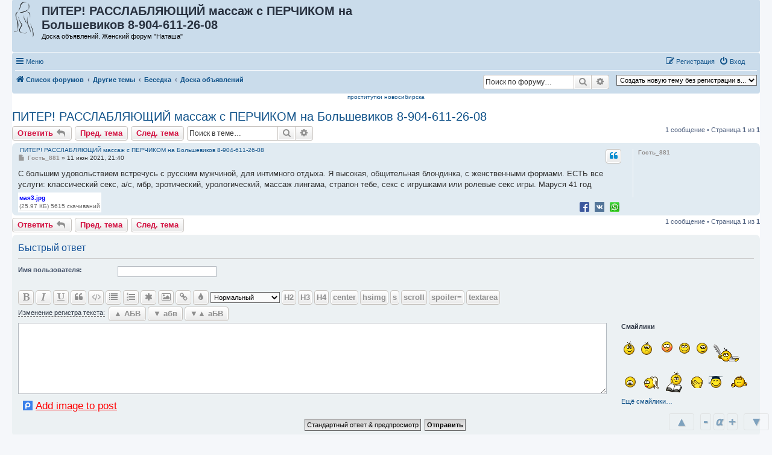

--- FILE ---
content_type: text/html; charset=UTF-8
request_url: https://natasha.win/viewtopic.php?t=608
body_size: 23286
content:
<!DOCTYPE html>
<html dir="ltr" lang="ru">
<head>
<meta charset="utf-8" />
<meta http-equiv="X-UA-Compatible" content="IE=edge">
<meta name="viewport" content="width=device-width, initial-scale=1" />

<title>ПИТЕР! РАССЛАБЛЯЮЩИЙ массаж с ПЕРЧИКОМ на Большевиков 8-904-611-26-08 - Женский форум &quot;Наташа&quot;</title>

	<link rel="alternate" type="application/atom+xml" title="Канал - Женский форум &quot;Наташа&quot;" href="/feed">			<link rel="alternate" type="application/atom+xml" title="Канал - Новые темы" href="/feed/topics">		<link rel="alternate" type="application/atom+xml" title="Канал - Форум - Доска объявлений" href="/feed/forum/17">	<link rel="alternate" type="application/atom+xml" title="Канал - Тема - ПИТЕР! РАССЛАБЛЯЮЩИЙ массаж с ПЕРЧИКОМ на Большевиков 8-904-611-26-08" href="/feed/topic/608">	
	<link rel="canonical" href="https://natasha.win/viewtopic.php?t=608">

<!--
	phpBB style name: prosilver
	Based on style:   prosilver (this is the default phpBB3 style)
	Original author:  Tom Beddard ( http://www.subBlue.com/ )
	Modified by:
-->

<link href="./assets/css/font-awesome.min.css?assets_version=299" rel="stylesheet">
<link href="./styles/prosilver/theme/stylesheet.css?assets_version=299" rel="stylesheet">
<link href="./styles/prosilver/theme/ru/stylesheet.css?assets_version=299" rel="stylesheet">




<!--[if lte IE 9]>
	<link href="./styles/prosilver/theme/tweaks.css?assets_version=299" rel="stylesheet">
<![endif]-->

	<link href="https://natasha.win/ext/bb3mobi/highslide/highslide.css?assets_version=299" rel="stylesheet" type="text/css" media="screen">
<meta name="description" content="С большим удовольствием встречусь с русским мужчиной, для интимного отдыха. Я высокая,..." />
	<script type="text/javascript" charset="utf-8">
function postimage_customize() {
	if (typeof postimage === "undefined") {
		return;
	}
	postimage.style = postimage.style || {};
	/* Specify different options for the same style separately */
	postimage.style.link["color"] = "red";
	postimage.style.link["text-decoration"] = "underline";
	postimage.style.link["font-size"] = "1.5em";

	/*postimage.style.icon["border"] = "1px solid black";*/
	postimage.style.container["padding"] = "2px";
	/* Add more customizations here as needed */
}
</script>
	
<link href="./ext/alex75/nocustprof/styles/prosilver/theme/nocustprof.css?assets_version=299" rel="stylesheet" media="screen">
<link href="./ext/bb3mobi/ads/styles/prosilver/theme/ads.css?assets_version=299" rel="stylesheet" media="screen">
<link href="./ext/bb3mobi/exlinks/styles/all/theme/extlinks.css?assets_version=299" rel="stylesheet" media="screen">
<link href="./ext/bb3mobi/inlineimg/styles/prosilver/theme/inlineimg.css?assets_version=299" rel="stylesheet" media="screen">
<link href="./ext/boardtools/quickreply/styles/all/theme/quickreply_main.css?assets_version=299" rel="stylesheet" media="screen">
<link href="./ext/boardtools/quickreply/styles/all/theme/quickreply.css?assets_version=299" rel="stylesheet" media="screen">
<link href="./ext/c61/contentfontsize/styles/all/theme/contentfontsize.css?assets_version=299" rel="stylesheet" media="screen">
<link href="./ext/crizzo/maxwidthswitch/styles/prosilver/theme/maxwidthswitch.css?assets_version=299" rel="stylesheet" media="screen">
<link href="./ext/dmzx/newestmembers/styles/prosilver/theme/newestmembers.css?assets_version=299" rel="stylesheet" media="screen">
<link href="./ext/hifikabin/navbarsearch/styles/prosilver/theme/navbarsearch.css?assets_version=299" rel="stylesheet" media="screen">
<link href="./ext/phpbb/collapsiblecategories/styles/all/theme/collapsiblecategories.css?assets_version=299" rel="stylesheet" media="screen">
<link href="./ext/tatiana5/highlightfirstpost/styles/all/theme/firstpost.css?assets_version=299" rel="stylesheet" media="screen">
<link href="./ext/vinny/shareon/styles/prosilver/theme/shareon.css?assets_version=299" rel="stylesheet" media="screen">
<link href="./ext/wolfsblvt/highlightunreadposts/styles/all/theme/highlightunreadposts.css?assets_version=299" rel="stylesheet" media="screen">
<link href="./ext/vse/similartopics/styles/prosilver/theme/similar.css?assets_version=299" rel="stylesheet" media="screen">
<link href="./ext/vse/topicpreview/styles/all/theme/light.css?assets_version=299" rel="stylesheet" media="screen">


<style type="text/css">
body { min-width: 840px; }
/* Profile Side Switcher FIX */
@media only screen and (max-width: 700px), only screen and (max-device-width: 700px) {
	.leftsided div.postbody {
		width: 79%!important;
		float: right!important;
	}
	.leftsided .postprofile {
		border-right: 1px solid #fff!important;
		padding-left: 4px;
		width: 20%!important;
		float: left!important;
	}
	.leftsided .postprofile dd, .leftsided .postprofile dt {
		margin: 0 12px 0 0!important;
	}
}
</style>
<script type="text/javascript">
	function countAdClick(id)
	{
		loadXMLDoc('/ads/click?a=' + id);
	}

	function countAdView(id)
	{
		loadXMLDoc('/ads/view?a=' + id);
	}

	function loadXMLDoc(url) {
		req = false;
		if(window.XMLHttpRequest) {
			try {
				req = new XMLHttpRequest();
			}
			catch(e) {
				req = false;
			}
		}
		else if(window.ActiveXObject) {
			try {
				req = new ActiveXObject("Msxml2.XMLHTTP");
			}
			catch(e) {
				try {
					req = new ActiveXObject("Microsoft.XMLHTTP");
				}
				catch(e) {
					req = false;
				}
			}
		}
		if(req) {
			req.open("GET", url, true);
			req.send(null);
		}
	}
</script><script type="text/javascript">
// <![CDATA[
function CFSgetstyle(sname) {
	for ( var i=0; i<document.styleSheets.length; i++ ) {
		var rules = null;
		try {
			if ( document.styleSheets[i].cssRules ) {
				rules = document.styleSheets[i].cssRules;
			} else {
				rules = document.styleSheets[i].rules;
			}
		} catch (e) {
			if ( e.name !== 'SecurityError' ) throw e;
		}
		if ( rules ) {
			for ( var j=0; j<rules.length; j++ ) {
				if ( (rules[j].type == 3) && (document.styleSheets[i].cssRules[j].styleSheet) ) {
					var irules = document.styleSheets[i].cssRules[j].styleSheet.cssRules;
					for ( var k=0; k<irules.length; k++ ) {
						if ( (irules[j].type == 1) && (irules[k].selectorText == sname) ) {
							return irules[k].style;
						}
					}
				} else if ( (rules[j].type == 1) && (rules[j].selectorText == sname) ) {
					return rules[j].style;
				}
			}
		}
		if ( document.styleSheets[i].imports ) {
			for ( var ie=0; ie<document.styleSheets[i].imports.length; ie++ ) {
				var irules = document.styleSheets[i].imports[ie].rules;
				for ( var j=0; j<irules.length; j++ ) {
					if ( (irules[j].type == 1) && (irules[j].selectorText == sname) ) {
						return irules[j].style;
					}
				}
			}
		}
	}
	return null;
}
function CFSsetback2topstyle() {
	var CFSback2top = CFSgetstyle(".back2top");
	if ( CFSback2top ) {
		CFSback2top.display = "none";
	}
}
if ( document.addEventListener ) {
	document.addEventListener("DOMContentLoaded", function(event) {
		CFSsetback2topstyle();
	}, false);
} else {
	CFSsetback2topstyle();
}
// ]]>
</script>
<style type="text/css">
	.expand_quote {
		margin:1em 1px 1em 25px;
		padding:5px;
		text-align:center;
		cursor:pointer;
		position:relative;
		top:-30px;
		z-index:100;
		color:#105289;
		background:linear-gradient(to bottom, rgba(245,245,245,0) 0%, #f5f5f5 50%);
	}
</style>
</head>
<body id="phpbb" class="nojs notouch section-viewtopic ltr ">

<div id="contentfontsize" class="contentfontsize">
<a class="contentfontsize" href="javascript:void(0)" onclick="window.scrollBy(0,-1000000); return false;" title="Вверх">&nbsp;&#9650;&nbsp;</a>

<div class="contentfontsizemain"><a class="contentfontsize" href="javascript:void(0)" onclick="CFSdecrease(); return false;" title="Уменьшить шрифт контента">-</a><a class="contentfontsize" href="javascript:void(0)" onclick="CFSreset(); return false;" title="Установить шрифт контента по умолчанию"><i>&alpha;</i></a><a class="contentfontsize" href="javascript:void(0)" onclick="CFSincrease(); return false;" title="Увеличить шрифт контента">+</a></div>

<a class="contentfontsize" href="javascript:void(0)" onclick="window.scrollBy(0,1000000); return false;" title="Вниз">&nbsp;&#9660;&nbsp;</a>
</div>

<div id="wrap" class="wrap">
	<a id="top" class="top-anchor" accesskey="t"></a>
	<div id="page-header">
		<div class="headerbar" role="banner">
			<span aria-hidden="true" style="position: absolute; overflow: hidden; z-index: -10; width: 1px; height: 1px; padding: 0; margin: 0; border: none;">
		<a href="./ucp.php?mode=register&amp;ref=80a75838" tabindex="-1" rel="nofollow">
			<i class="icon fa-pencil-square-o  fa-fw"></i><span>Регистрация</span>
		</a>
	</span>
			<div class="inner">

			<div id="site-description" class="site-description">
		<a id="logo" class="logo" href="./" title="Список форумов">
					<span class="site_logo"></span>
				</a>
				<h1>ПИТЕР! РАССЛАБЛЯЮЩИЙ массаж с ПЕРЧИКОМ на Большевиков 8-904-611-26-08</h1>   
				<p>				   Доска объявлений. Женский форум &quot;Наташа&quot;				   				</p>

				<p class="skiplink"><a href="#start_here">Перейти к содержимому</a></p>
			</div>















									
			</div>
					</div>
				<div class="navbar" role="navigation">
	<div class="inner">

	<ul id="nav-main" class="nav-main linklist" role="menubar">

		<li id="quick-links" class="quick-links dropdown-container responsive-menu" data-skip-responsive="true">
			<a href="#" class="dropdown-trigger">
				<i class="icon fa-bars fa-fw" aria-hidden="true"></i><span>Меню</span>
			</a>
			<div class="dropdown">
				<div class="pointer"><div class="pointer-inner"></div></div>
				<ul class="dropdown-contents" role="menu">
					
											<li class="separator"></li>
																									<li>
								<a href="./search.php?search_id=unanswered" role="menuitem">
									<i class="icon fa-file-o fa-fw icon-gray" aria-hidden="true"></i><span>Темы без ответов</span>
								</a>
							</li>
							<li>
								<a href="./search.php?search_id=active_topics" role="menuitem">
									<i class="icon fa-file-o fa-fw icon-blue" aria-hidden="true"></i><span>Активные темы</span>
								</a>
							</li>
							<li class="separator"></li>
							<li>
								<a href="./search.php" role="menuitem">
									<i class="icon fa-search fa-fw" aria-hidden="true"></i><span>Поиск</span>
								</a>
							</li>
					
										<li class="separator"></li>

					<a href="./viewtopic.php?t=608&amp;ver=mobi" title="Мобильная версия"><img style="vertical-align: middle;" src="https://natasha.win/ext/bb3mobi/MobileDevices/mobile.gif" alt="Мобильная версия" /> Мобильная версия</a>
	<li>
		<a href="/thankslist?tslash="  role="menuitem">
			<i class="icon fa-thumbs-o-up fa-fw" aria-hidden="true"></i><span>Благодарности</span>
		</a>
	</li>
				</ul>
			</div>
		</li>

		<li style="margin-top: 3px; margin-left: 20px;" class="rightside small-icon">
    
<div class="ulogin_form">
    <div data-uloginid="" data-ulogin="display=small&fields=first_name,last_name,email&optional=bdate,country,photo,city&providers=vkontakte,odnoklassniki,facebook,mailru&hidden=other&redirect_uri=https%3A%2F%2Fnatasha.win%2Fulogin%2Flogin%3Fredirect%3Dhttps%253A%252F%252Fnatasha.win%252Fviewtopic.php%253Ft%253D608&callback=uloginCallback"></div>
</div></li>
						
			<li class="rightside"  data-skip-responsive="true">
			<a href="./ucp.php?mode=login&amp;redirect=viewtopic.php%3Ft%3D608" title="Вход" accesskey="x" role="menuitem">
				<i class="icon fa-power-off fa-fw" aria-hidden="true"></i><span>Вход</span>
			</a>
		</li>
					<li class="rightside" data-skip-responsive="true">
				<a href="./zdbutpgl" role="menuitem">
					<i class="icon fa-pencil-square-o  fa-fw" aria-hidden="true"></i><span><span style="font: inherit; text-decoration: inherit; color: inherit; background: none; padding: 0; margin: 0; display: inline;">Р</span><span style="font: inherit; text-decoration: inherit; color: inherit; background: none; padding: 0; margin: 0; display: inline;">е</span><s style="font: inherit; text-decoration: inherit; color: inherit; background: none; padding: 0; margin: 0; display: inline;">г</s><span style="font: inherit; text-decoration: inherit; color: inherit; background: none; padding: 0; margin: 0; display: inline;">и</span><i style="font: inherit; text-decoration: inherit; color: inherit; background: none; padding: 0; margin: 0; display: inline;">с</i><b style="font: inherit; text-decoration: inherit; color: inherit; background: none; padding: 0; margin: 0; display: inline;">т</b><big style="font: inherit; text-decoration: inherit; color: inherit; background: none; padding: 0; margin: 0; display: inline;">р</big><mark style="font: inherit; text-decoration: inherit; color: inherit; background: none; padding: 0; margin: 0; display: inline;">а</mark><big style="font: inherit; text-decoration: inherit; color: inherit; background: none; padding: 0; margin: 0; display: inline;">ц</big><mark style="font: inherit; text-decoration: inherit; color: inherit; background: none; padding: 0; margin: 0; display: inline;">и</mark><small style="font: inherit; text-decoration: inherit; color: inherit; background: none; padding: 0; margin: 0; display: inline;">я</small></span>
				</a>
			</li>
						</ul>

	<ul id="nav-breadcrumbs" class="nav-breadcrumbs linklist navlinks" role="menubar">
				
		
		<li class="breadcrumbs" itemscope itemtype="https://schema.org/BreadcrumbList">

			
							<span class="crumb" itemtype="https://schema.org/ListItem" itemprop="itemListElement" itemscope><a itemprop="item" href="./" accesskey="h" data-navbar-reference="index"><i class="icon fa-home fa-fw"></i><span itemprop="name">Список форумов</span></a><meta itemprop="position" content="1" /></span>

											
								<span class="crumb" itemtype="https://schema.org/ListItem" itemprop="itemListElement" itemscope data-forum-id="1"><a itemprop="item" href="./viewforum.php?f=1"><span itemprop="name">Другие темы</span></a><meta itemprop="position" content="2" /></span>
															
								<span class="crumb" itemtype="https://schema.org/ListItem" itemprop="itemListElement" itemscope data-forum-id="2"><a itemprop="item" href="./viewforum.php?f=2"><span itemprop="name">Беседка</span></a><meta itemprop="position" content="3" /></span>
															
								<span class="crumb" itemtype="https://schema.org/ListItem" itemprop="itemListElement" itemscope data-forum-id="17"><a itemprop="item" href="./viewforum.php?f=17"><span itemprop="name">Доска объявлений</span></a><meta itemprop="position" content="4" /></span>
							
					</li>

		<li class="right rightside"><select onchange="document.location.href = this.options[this.selectedIndex].value;"><option value="-1">Создать новую тему без регистрации в...</option><option value="./posting.php?mode=post&amp;f=8" disabled="disabled" class="disabled-option">На работу - как на праздник!</option><option value="./posting.php?mode=post&amp;f=13">&nbsp; &nbsp;Рабочая текучка</option><option value="./posting.php?mode=post&amp;f=9" disabled="disabled" class="disabled-option">&nbsp; &nbsp;Работа за границей</option><option value="./posting.php?mode=post&amp;f=7">&nbsp; &nbsp;Безопасность</option><option value="./posting.php?mode=post&amp;f=11" disabled="disabled" class="disabled-option">Здоровье и красота</option><option value="./posting.php?mode=post&amp;f=12">&nbsp; &nbsp;Наша внешность</option><option value="./posting.php?mode=post&amp;f=15">&nbsp; &nbsp;Здоровье</option><option value="./posting.php?mode=post&amp;f=5" disabled="disabled" class="disabled-option">Откровенный разговор</option><option value="./posting.php?mode=post&amp;f=6">&nbsp; &nbsp;Интим-дневник</option><option value="./posting.php?mode=post&amp;f=14">&nbsp; &nbsp;Спросите у девушки</option><option value="./posting.php?mode=post&amp;f=1" disabled="disabled" class="disabled-option">Другие темы</option><option value="./posting.php?mode=post&amp;f=16">&nbsp; &nbsp;Юридические вопросы</option><option value="./posting.php?mode=post&amp;f=10">&nbsp; &nbsp;Немного юмора</option><option value="./posting.php?mode=post&amp;f=2">&nbsp; &nbsp;Беседка</option><option value="./posting.php?mode=post&amp;f=17">&nbsp; &nbsp;&nbsp; &nbsp;Доска объявлений</option></select></li>	<li id="search-box" class="search-box rightside responsive-hide">
		<form action="./search.php" method="get" id="search">
	<fieldset>
		<input name="keywords" id="keyword" type="search" maxlength="128" title="Ключевые слова" class="inputbox search tiny" size="20" value="" placeholder="Поиск по форуму…" >
			<button class="button button-search" type="submit" title="Поиск">
			<i class="icon fa-search fa-fw" aria-hidden="true"></i><span class="sr-only">Поиск</span>
			</button>
		<a href="./search.php" class="button button-search-end" title="Расширенный поиск">
			<i class="icon fa-cog fa-fw" aria-hidden="true"></i><span class="sr-only">Расширенный поиск</span>
		</a>
	</fieldset>
</form>
	</li>
	<li class="rightside responsive-search">
		<a href="./search.php" title="Параметры расширенного поиска" role="menuitem">
			<i class="icon fa-search fa-fw" aria-hidden="true"></i><span class="sr-only">Поиск</span>
		</a>
	</li>

			</ul>

	</div>
</div>
	</div>

		<div style="text-align:center;clear:both;margin:0px 0px;"><script type="text/javascript">
<!--
var _acic={dataProvider:10};(function(){var e=document.createElement("script");e.type="text/javascript";e.async=true;e.src="https://www.acint.net/aci.js";var t=document.getElementsByTagName("script")[0];t.parentNode.insertBefore(e,t)})()
//-->
</script></div>
<style type="text/css">
    #ulogin-message-box {
        font-size: 12px;
        background-color: #ECF1F3;
        padding: 5px 10px;
        border-radius: 7px;
        margin: 3px 0;
        display: none;
    }

    #ulogin-message-box.message_error {
        background-color: #EFC0C0;
    }

    #ulogin-message-box.message_success {
        background-color: #ECF3ED;
    }
</style>

<div id="ulogin-message-box"></div>
	<a id="start_here" class="anchor"></a>
	<div id="page-body" class="page-body" role="main">
		
		


	
<div style="text-align: center;"> <a href="https://mar.girls54.club">проститутки новосибирска</a></div>
<h2 class="topic-title"><a href="./viewtopic.php?t=608">ПИТЕР! РАССЛАБЛЯЮЩИЙ массаж с ПЕРЧИКОМ на Большевиков 8-904-611-26-08</a></h2>
<!-- NOTE: remove the style="display: none" when you want to have the forum description on the topic body -->
<div style="display: none !important;">Для разных предложений<br /></div>


<div class="action-bar bar-top">
				<a href="./viewtopic.php?mode=postreply" class="button" title="Ответить" aria-hidden="true" tabindex="-1" rel="nofollow" style="position: absolute; overflow: hidden; z-index: -10; width: 1px; height: 1px; padding: 0; margin: 0; border: none;">
							<span>Ответить</span> <i class="icon fa-fw" aria-hidden="true"></i>
					</a>
	
			<a href="./posting.php?mode=reply&amp;t=608" class="button" title="">
							<span><b style="font: inherit; text-decoration: inherit; color: inherit; background: none; padding: 0; margin: 0; display: inline;">О</b><u style="font: inherit; text-decoration: inherit; color: inherit; background: none; padding: 0; margin: 0; display: inline;">т</u><u style="font: inherit; text-decoration: inherit; color: inherit; background: none; padding: 0; margin: 0; display: inline;">в</u><i style="font: inherit; text-decoration: inherit; color: inherit; background: none; padding: 0; margin: 0; display: inline;">е</i><s style="font: inherit; text-decoration: inherit; color: inherit; background: none; padding: 0; margin: 0; display: inline;">т</s><mark style="font: inherit; text-decoration: inherit; color: inherit; background: none; padding: 0; margin: 0; display: inline;">и</mark><big style="font: inherit; text-decoration: inherit; color: inherit; background: none; padding: 0; margin: 0; display: inline;">т</big><big style="font: inherit; text-decoration: inherit; color: inherit; background: none; padding: 0; margin: 0; display: inline;">ь</big></span> <i class="icon fa-reply fa-fw" aria-hidden="true"></i>
					</a>
	
	<a href="./viewtopic.php?t=608&amp;view=previous" class="button" title="Пред. тема">Пред. тема</a><a href="./viewtopic.php?t=608&amp;view=next" class="button" title="След. тема">След. тема</a>
		
			<div class="search-box" role="search">
			<form method="get" id="topic-search" action="./search.php">
			<fieldset>
				<input class="inputbox search tiny"  type="search" name="keywords" id="search_keywords" size="20" placeholder="Поиск в теме…" />
				<button class="button button-search" type="submit" title="Поиск">
					<i class="icon fa-search fa-fw" aria-hidden="true"></i><span class="sr-only">Поиск</span>
				</button>
				<a href="./search.php" class="button button-search-end" title="Расширенный поиск">
					<i class="icon fa-cog fa-fw" aria-hidden="true"></i><span class="sr-only">Расширенный поиск</span>
				</a>
				<input type="hidden" name="t" value="608" />
<input type="hidden" name="sf" value="msgonly" />
<input type="hidden" name="sid" value="018c0a4384f6c0b027be0ddf5e7a4e44" />

			</fieldset>
			</form>
		</div>
	
				
			<div class="pagination">
			1 сообщение
							&bull; Страница <strong>1</strong> из <strong>1</strong>
					</div>
		</div>




	<div id="qr_posts">
<div class="post-container">
		<div id="p821" class="post has-profile bg2">
		<div class="inner">

		<dl class="postprofile" id="profile821">
			<dt class="no-profile-rank no-avatar">
				<div class="avatar-container">
																			</div>
								<strong><span style="color: #94908f;" class="username-coloured">Гость_881</span></strong>							</dt>

									
						
		
						
						
		</dl>

		<div class="postbody">
						<div id="post_content821">

			
			&nbsp;<a href="#p821">ПИТЕР! РАССЛАБЛЯЮЩИЙ массаж с ПЕРЧИКОМ на Большевиков 8-904-611-26-08</a>

													<ul class="post-buttons">
																																									<li>
							<a href="./posting.php?mode=quote&amp;p=821" title="Ответить с цитатой" class="button button-icon-only">
								<i class="icon fa-quote-left fa-fw" aria-hidden="true"></i><span class="sr-only">Цитата</span>
							</a>
						</li>
															</ul>
							
						<p class="author">
									<a class="unread" href="./viewtopic.php?p=821#p821" title="Сообщение">
						<i class="icon fa-file fa-fw icon-lightgray icon-md" aria-hidden="true"></i><span class="sr-only">Сообщение</span>
					</a>
								<span class="responsive-hide"> <strong><span style="color: #94908f;" class="username-coloured">Гость_881</span></strong> &raquo; </span><time datetime="2021-06-11T18:40:52+00:00">11 июн 2021, 21:40</time>
			</p>
			
			
			
			
			<div class="content">С большим удовольствием встречусь с русским мужчиной, для интимного отдыха. Я высокая, общительная блондинка, с женственными формами. ЕСТЬ все услуги: классический секс, а/с, мбр, эротический, урологический, массаж лингама, страпон тебе, секс с игрушками или ролевые секс игры. Маруся 41 год</div>

			
							<dl class="attachbox">
											<dd>
			
		
		
				<dl class="file">
			<dt><span class="imageset icon_topic_attach"></span> <a class="postlink" href="./download/file.php?id=90">мая3.jpg</a></dt>
						<dd>(25.97 КБ) 5615 скачиваний</dd>
		</dl>
		
			</dd>
									</dl>
			
			
			
						<div id='list_thanks821'>
</div>
<div id='div_post_reput821'>
</div>
			<br />
		<ul class="share-buttons">
							<li><a href="https://www.facebook.com/sharer/sharer.php?t=%D0%9F%D0%98%D0%A2%D0%95%D0%A0%21+%D0%A0%D0%90%D0%A1%D0%A1%D0%9B%D0%90%D0%91%D0%9B%D0%AF%D0%AE%D0%A9%D0%98%D0%99+%D0%BC%D0%B0%D1%81%D1%81%D0%B0%D0%B6+%D1%81+%D0%9F%D0%95%D0%A0%D0%A7%D0%98%D0%9A%D0%9E%D0%9C+%D0%BD%D0%B0+%D0%91%D0%BE%D0%BB%D1%8C%D1%88%D0%B5%D0%B2%D0%B8%D0%BA%D0%BE%D0%B2+8-904-611-26-08&amp;u=https%3A%2F%2Fnatasha.win%2Fviewtopic.php%3Ff%3D17%26t%3D608" title="Share on Facebook" class="share-button share-icon-button facebook-icon js-newWindow" data-popup="width=580,height=325"></a></li>
			
			
			
			
			
			
							<li><a href="https://vk.com/share.php?url=https%3A%2F%2Fnatasha.win%2Fviewtopic.php%3Ff%3D17%26t%3D608" title="Share on VK" class="share-button share-icon-button vk-icon js-newWindow" data-popup="width=607,height=510"></a></li>
			
			
			
							<li><a href="whatsapp://send?text=%D0%9F%D0%98%D0%A2%D0%95%D0%A0%21+%D0%A0%D0%90%D0%A1%D0%A1%D0%9B%D0%90%D0%91%D0%9B%D0%AF%D0%AE%D0%A9%D0%98%D0%99+%D0%BC%D0%B0%D1%81%D1%81%D0%B0%D0%B6+%D1%81+%D0%9F%D0%95%D0%A0%D0%A7%D0%98%D0%9A%D0%9E%D0%9C+%D0%BD%D0%B0+%D0%91%D0%BE%D0%BB%D1%8C%D1%88%D0%B5%D0%B2%D0%B8%D0%BA%D0%BE%D0%B2+8-904-611-26-08&nbsp;https%3A%2F%2Fnatasha.win%2Fviewtopic.php%3Ff%3D17%26t%3D608" title="Share on Whatsapp" class="share-button share-icon-button whatsapp-icon" onclick="target='_blank';"></a></li>
			
					</ul>
		<br />
	
										
						</div>

		</div>

				<div class="back2top">
						<a href="#top" class="top" title="Вернуться к началу">
				<i class="icon fa-chevron-circle-up fa-fw icon-gray" aria-hidden="true"></i>
				<span class="sr-only">Вернуться к началу</span>
			</a>
					</div>
		
		</div>
	</div>

	<pre id="qr_time821" style="display: none;">1623436852</pre>
<pre id="qr_author_p821" style="display: none;" data-id="1">Гость_881</pre>
<pre id="decoded_p821" style="display: none;">С большим удовольствием встречусь с русским мужчиной, для интимного отдыха. Я высокая, общительная блондинка, с женственными формами. ЕСТЬ все услуги: классический секс, а/с, мбр, эротический, урологический, массаж лингама, страпон тебе, секс с игрушками или ролевые секс игры. Маруся 41 год</pre>
</div></div>
<div id="qr_temp_container" style="display: none;"></div>



	<div class="action-bar bar-bottom">
		<a href="./viewtopic.php?mode=postreply" class="button" title="Ответить" aria-hidden="true" tabindex="-1" rel="nofollow" style="position: absolute; overflow: hidden; z-index: -10; width: 1px; height: 1px; padding: 0; margin: 0; border: none;">
					<span>Ответить</span> <i class="icon fa-fw" aria-hidden="true"></i>
			</a>

			<a href="./posting.php?mode=reply&amp;t=608" class="button" title="">
							<span><b style="font: inherit; text-decoration: inherit; color: inherit; background: none; padding: 0; margin: 0; display: inline;">О</b><u style="font: inherit; text-decoration: inherit; color: inherit; background: none; padding: 0; margin: 0; display: inline;">т</u><u style="font: inherit; text-decoration: inherit; color: inherit; background: none; padding: 0; margin: 0; display: inline;">в</u><i style="font: inherit; text-decoration: inherit; color: inherit; background: none; padding: 0; margin: 0; display: inline;">е</i><s style="font: inherit; text-decoration: inherit; color: inherit; background: none; padding: 0; margin: 0; display: inline;">т</s><mark style="font: inherit; text-decoration: inherit; color: inherit; background: none; padding: 0; margin: 0; display: inline;">и</mark><big style="font: inherit; text-decoration: inherit; color: inherit; background: none; padding: 0; margin: 0; display: inline;">т</big><big style="font: inherit; text-decoration: inherit; color: inherit; background: none; padding: 0; margin: 0; display: inline;">ь</big></span> <i class="icon fa-reply fa-fw" aria-hidden="true"></i>
					</a>
		<a href="./viewtopic.php?t=608&amp;view=previous" class="button" title="Пред. тема">Пред. тема</a><a href="./viewtopic.php?t=608&amp;view=next" class="button" title="След. тема">След. тема</a>

	
	
	
	

				
			<div class="pagination">
			1 сообщение
							&bull; Страница <strong>1</strong> из <strong>1</strong>
					</div>
	</div>

	<form method="post" action="./posting.php?mode=reply&amp;f=17&amp;t=608" id="qr_postform">
	<div class="panel">
		<div class="inner">
				<h2 class="quickreply-title">Быстрый ответ</h2>
				<fieldset class="fields1">
									<dl style="clear: left;">
						<dt><label for="subject">Заголовок:</label></dt>
						<dd><input type="text" name="subject" id="subject" size="45" maxlength="124" tabindex="2" value="Re: ПИТЕР! РАССЛАБЛЯЮЩИЙ массаж с ПЕРЧИКОМ на Большевиков 8-904-611-26-08" class="inputbox autowidth" /></dd>
					</dl>
					<input type="hidden" name="subject" value="Re: ПИТЕР! РАССЛАБЛЯЮЩИЙ массаж с ПЕРЧИКОМ на Большевиков 8-904-611-26-08" />

<dl style="clear: left;">
	<dt><label for="username">Имя пользователя:</label></dt>
	<dd><input type="text" tabindex="1" name="username" id="username" size="25" value="" class="inputbox autowidth" /></dd>
</dl>


<script>
	var form_name = 'qr_postform';
	var text_name = 'message';
	var load_draft = false;
	var upload = false;

	// Define the bbCode tags
	var bbcode = new Array();
	var bbtags = new Array('[b]','[/b]','[i]','[/i]','[u]','[/u]','[quote]','[/quote]','[code]','[/code]','[list]','[/list]','[list=]','[/list]','[img]','[/img]','[url]','[/url]','[flash=]', '[/flash]','[size=]','[/size]', '[H2]', '[/H2]', '[H3]', '[/H3]', '[H4]', '[/H4]', '[center]', '[/center]', '[hsimg]', '[/hsimg]', '[s]', '[/s]', '[scroll]', '[/scroll]', '[spoiler=]', '', '[textarea]', '[/textarea]');
	var imageTag = false;

	function change_palette()
	{
		phpbb.toggleDisplay('colour_palette');
		e = document.getElementById('colour_palette');

		if (e.style.display == 'block')
		{
			document.getElementById('bbpalette').value = 'Скрыть панель цветов';
		}
		else
		{
			document.getElementById('bbpalette').value = 'Цвет шрифта';
		}
	}

	function qr_formatToggle(s)
	{
		var t = '', sc = s.length, c;
		for (i = 0; i < sc; i++)
		{
			c = s.charAt(i);
			if (c.toLowerCase() == c) c = c.toUpperCase();
			else if (c.toUpperCase() == c) c = c.toLowerCase();
			t += c;
		}
		return t;
	}
    // param: reg = 0 - lowercase, reg = 1 - uppercase, reg = 2 - inverse
	function qr_updateCase(reg)
	{
		var buf = '', selection = null, start, end;
		var txtarea = document.forms[form_name].elements[text_name];

		if (document.selection) {
			selection = document.selection.createRange();
			buf = selection.text;
		}
		else if (typeof (txtarea.selectionStart) == "number") {
			start = txtarea.selectionStart;
			end = txtarea.selectionEnd;
			if (start != end)  buf = txtarea.value.substr(start, end - start);
			else buf = txtarea.value;
		}
		else {
			buf = txtarea.value;
		}

		switch (parseInt(reg)) {
			case 0: buf = buf.toLowerCase(); break;
			case 1: buf = buf.toUpperCase(); break;
			case 2: buf = qr_formatToggle(buf); break;
		}

		if (selection) {
			selection.text = buf;
		}
		else if (start != end) {
			txtarea.value = txtarea.value.substr(0, start) + buf + txtarea.value.substr(end);
		}
		else {
			txtarea.value = buf;
		}
		txtarea.focus();
	}
</script>

<div id="colour_palette" style="display: none;">
	<dl style="clear: left;">
		<dt><label>Цвет шрифта:</label></dt>
		<dd id="color_palette_placeholder" class="color_palette_placeholder" data-color-palette="h" data-height="12" data-width="15" data-bbcode="true"></dd>
	</dl>
</div>

<div id="format-buttons" class="format-buttons">
	<button type="button" class="button button-icon-only bbcode-b" accesskey="b" name="addbbcode0" value=" B " onclick="bbstyle(0)" title="Жирный текст: [b]текст[/b]">
		<i class="icon fa-bold fa-fw" aria-hidden="true"></i>
	</button>
	<button type="button" class="button button-icon-only bbcode-i" accesskey="i" name="addbbcode2" value=" i " onclick="bbstyle(2)" title="Наклонный текст: [i]текст[/i]">
		<i class="icon fa-italic fa-fw" aria-hidden="true"></i>
	</button>
	<button type="button" class="button button-icon-only bbcode-u" accesskey="u" name="addbbcode4" value=" u " onclick="bbstyle(4)" title="Подчёркнутый текст: [u]текст[/u]">
		<i class="icon fa-underline fa-fw" aria-hidden="true"></i>
	</button>
		<button type="button" class="button button-icon-only bbcode-quote" accesskey="q" name="addbbcode6" value="Quote" onclick="bbstyle(6)" title="Цитата: [quote]текст[/quote]">
		<i class="icon fa-quote-left fa-fw" aria-hidden="true"></i>
	</button>
		<button type="button" class="button button-icon-only bbcode-code" accesskey="c" name="addbbcode8" value="Code" onclick="bbstyle(8)" title="Код: [code]code[/code]">
		<i class="icon fa-code fa-fw" aria-hidden="true"></i>
	</button>
	<button type="button" class="button button-icon-only bbcode-list" accesskey="l" name="addbbcode10" value="List" onclick="bbstyle(10)" title="Список: [list][*]текст[/list]">
		<i class="icon fa-list fa-fw" aria-hidden="true"></i>
	</button>
	<button type="button" class="button button-icon-only bbcode-list-" accesskey="o" name="addbbcode12" value="List=" onclick="bbstyle(12)" title="Упорядоченный список: [list=1][*]Пункт первый[/list] или [list=a][*]Пункт a[/list]">
		<i class="icon fa-list-ol fa-fw" aria-hidden="true"></i>
	</button>
	<button type="button" class="button button-icon-only bbcode-asterisk" accesskey="y" name="addlistitem" value="[*]" onclick="bbstyle(-1)" title="Элемент списка: [*]текст">
		<i class="icon fa-asterisk fa-fw" aria-hidden="true"></i>
	</button>
		<button type="button" class="button button-icon-only bbcode-img" accesskey="p" name="addbbcode14" value="Img" onclick="bbstyle(14)" title="Вставить изображение: [img]http://image_url[/img]">
		<i class="icon fa-image fa-fw" aria-hidden="true"></i>
	</button>
			<button type="button" class="button button-icon-only bbcode-url" accesskey="w" name="addbbcode16" value="URL" onclick="bbstyle(16)" title="Вставить ссылку: [url]http://url[/url] или [url=http://url]Текст ссылки[/url]">
		<i class="icon fa-link fa-fw" aria-hidden="true"></i>
	</button>
			<button type="button" class="button button-icon-only bbcode-color" name="bbpalette" id="bbpalette" value="Цвет шрифта" onclick="change_palette();" title="Цвет шрифта: [color=red]текст[/color] или [color=#FF0000]текст[/color]">
		<i class="icon fa-tint fa-fw" aria-hidden="true"></i>
	</button>
	<select name="addbbcode20" class="bbcode-size" onchange="bbfontstyle('[size=' + this.form.addbbcode20.options[this.form.addbbcode20.selectedIndex].value + ']', '[/size]');this.form.addbbcode20.selectedIndex = 2;" title="Размер шрифта: [size=85]маленький шрифт[/size]">
		<option value="50">Очень маленький</option>
		<option value="85">Маленький</option>
		<option value="100" selected="selected">Нормальный</option>
					<option value="150">Большой</option>
							<option value="200">Огромный</option>
						</select>

	
		<button type="button" class="button button-secondary bbcode-H2" name="addbbcode22" value="H2" onclick="bbstyle(22)" title="Заголовок второго уровня: [h2]текст[/h2]">
  		H2
  	</button>
		<button type="button" class="button button-secondary bbcode-H3" name="addbbcode24" value="H3" onclick="bbstyle(24)" title="Заголовок третьего уровня: [h3]текст[/h3]">
  		H3
  	</button>
		<button type="button" class="button button-secondary bbcode-H4" name="addbbcode26" value="H4" onclick="bbstyle(26)" title="Заголовок четвёртого уровня: [h4]текст[/h4]">
  		H4
  	</button>
		<button type="button" class="button button-secondary bbcode-center" name="addbbcode28" value="center" onclick="bbstyle(28)" title="По центру: [center]текст[/center]">
  		center
  	</button>
		<button type="button" class="button button-secondary bbcode-hsimg" name="addbbcode30" value="hsimg" onclick="bbstyle(30)" title="Для уменьшения внешних картинок. Размещайте ссылку на картинку в этом тэге: [hsimg]ССЫЛКА[/hsimg]">
  		hsimg
  	</button>
		<button type="button" class="button button-secondary bbcode-s" name="addbbcode32" value="s" onclick="bbstyle(32)" title="Зачёркнутый текст: [s]текст[/s]">
  		s
  	</button>
		<button type="button" class="button button-secondary bbcode-scroll" name="addbbcode34" value="scroll" onclick="bbstyle(34)" title="Бегущая строка">
  		scroll
  	</button>
		<button type="button" class="button button-secondary bbcode-spoiler-" name="addbbcode36" value="spoiler=" onclick="bbstyle(36)" title="Скрытый текст: [spoiler=заголовок]текст[/spoiler]">
  		spoiler=
  	</button>
		<button type="button" class="button button-secondary bbcode-textarea" name="addbbcode38" value="textarea" onclick="bbstyle(38)" title="Текст в рамочке: [textarea]Текст[/textarea]">
  		textarea
  	</button>
	</div>
<div id="register-and-translit">
	<abbr style="border-bottom:1px dashed #777; cursor:help;" title="Для изменения регистра выделите часть текста и нажмите нужную кнопку">Изменение регистра текста:</abbr>&nbsp;
	<input type="button" class="button button-secondary" accesskey="t" name="uppercase" value="&#9650; АБВ" onclick="qr_updateCase(1)"  title="ВЕРХНИЙ РЕГИСТР" />
    <input type="button" class="button button-secondary" accesskey="t" name="lowercase" value="&#9660; абв" onclick="qr_updateCase(0)"  title="нижний регистр" />
	<input type="button" class="button button-secondary" accesskey="t" name="inverscase" value="&#9660;&#9650; аБВ" onclick="qr_updateCase(2)"  title="иНВЕРСИЯ рЕГИСТРА" />
</div>
	<div id="smiley-box" class="smiley-box">
							<strong>Смайлики</strong><br />
							<a href="#" onclick="insert_text(':)', true); return false;"><img src="./images/smilies/smile.gif" width="20" height="24" alt=":)" title="Smile" /></a>
							<a href="#" onclick="insert_text(':(', true); return false;"><img src="./images/smilies/sad.gif" width="20" height="24" alt=":(" title="Sad" /></a>
							<a href="#" onclick="insert_text(':oops:', true); return false;"><img src="./images/smilies/blush.gif" width="25" height="25" alt=":oops:" title="Embarassed" /></a>
							<a href="#" onclick="insert_text(':roll:', true); return false;"><img src="./images/smilies/rolleyes.gif" width="20" height="20" alt=":roll:" title="Rolling Eyes" /></a>
							<a href="#" onclick="insert_text(':wink:', true); return false;"><img src="./images/smilies/wink.gif" width="20" height="20" alt=":wink:" title="Wink" /></a>
							<a href="#" onclick="insert_text(':muza:', true); return false;"><img src="./images/smilies/smile34.gif" width="48" height="55" alt=":muza:" title="Muza" /></a>
							<a href="#" onclick="insert_text(':sorry:', true); return false;"><img src="./images/smilies/sorry.gif" width="24" height="22" alt=":sorry:" title="Sorry" /></a>
							<a href="#" onclick="insert_text(':angel:', true); return false;"><img src="./images/smilies/angel.gif" width="27" height="23" alt=":angel:" title="Angel" /></a>
							<a href="#" onclick="insert_text(':read:', true); return false;"><img src="./images/smilies/smile235.gif" width="35" height="45" alt=":read:" title="Read" /></a>
							<a href="#" onclick="insert_text('*x)', true); return false;"><img src="./images/smilies/facepalmm.gif" width="19" height="19" alt="*x)" title="facepalm" /></a>
							<a href="#" onclick="insert_text(':clever:', true); return false;"><img src="./images/smilies/clever.gif" width="25" height="22" alt=":clever:" title="Clever" /></a>
							<a href="#" onclick="insert_text(':thank_you:', true); return false;"><img src="./images/smilies/thank_you2.gif" width="36" height="29" alt=":thank_you:" title="thank_you" /></a>
										<br /><a href="./posting.php?mode=smilies&amp;f=17" onclick="popup(this.href, 300, 350, '_phpbbsmilies'); return false;">Ещё смайлики…</a>
					</div>
				<div id="message-box" class="message-box">
					<textarea style="height: 9em;" name="message" rows="7" cols="76" tabindex="3" class="inputbox"></textarea>
				</div>
				<script type="text/javascript" src="//mod.postimage.org/phpbb3.js" charset="utf-8"></script>
				</fieldset>
				<fieldset class="submit-buttons">
					<input type="hidden" name="creation_time" value="1768515176" />
<input type="hidden" name="form_token" value="260633d4e38ea58cd2ac4b92b53190fd1df69c52u2c36mcswhtwgt0h" />

					<input type="hidden" name="topic_cur_post_id" value="821" />
<input type="hidden" name="lastclick" value="1768515176" />
<input type="hidden" name="topic_id" value="608" />
<input type="hidden" name="forum_id" value="17" />
<input type="hidden" name="qr" value="1" />
<input type="hidden" name="qr_cur_post_id" value="821" />
<input type="hidden" name="lastclick" value="1768515176" />

					<input type="submit" accesskey="f" tabindex="6" name="preview" value="Стандартный ответ &amp; предпросмотр" class="button2" id="qr_full_editor" />&nbsp;
					<input type="submit" accesskey="s" tabindex="7" name="post" value="Отправить" class="button1" />&nbsp;
				</fieldset>
		</div>
	</div>
</form>


<div id="qr_message" style="display: none;"></div>
<script>
var quickreply = {};

// External plugins compatible with QuickReply.
quickreply.plugins = {
	abbc3: false,
	liveSearch: false,
	reCAPTCHA2: false,
	seo: false,
	qrBoardUrl: 'https://natasha.win/'
};

// Configuration settings for QuickReply.
quickreply.settings = {
	ajaxPagination: true,
	ajaxSubmit: false,
	allowBBCode: true,
	allowedGuest: true,
	attachBox: false,
	colouredNick: true,
	ctrlEnterNotice: true,
	enableBBCode: true,
	enableComma: true,
	enableScroll: true,
	enableWarning: true,
	fixEmptyForm: true,
	formType: 0,
	fullQuote: true,
	fullQuoteAllowed: false,
	hideSubjectBox: true,
	lastQuote: true,
	pluploadEnabled: false,
	quickNick: true,
	quickNickString: false,
	quickNickUserType: false,
	quickNickRef: true,
	quickNickPM: true,
	quickQuote: true,
	quickQuoteButton: true,
	saveReply: true,
	scrollInterval: 0,
	softScroll: false,
	unchangedSubject: true};

// Useful variables for QuickReply.
quickreply.editor = {
	attachPanel: '#attach-panel',
	currentPost: '',
	mainForm: '#qr_postform',
	messageStorage: '#qr_message',
	postSelector: 'div.post',
	postTitleSelector: '.postbody div h3:first',
	profileLinkSelector: 'a.username, a.username-coloured',
	profileNoLinkSelector: 'span.username, span.username-coloured',
	tempContainer: '#qr_temp_container',
	textareaSelector: '#qr_postform #message-box textarea',
	unreadPostSelector: '.unreadpost',
	viewtopicLink: './viewtopic.php?t=608'
};

// Global functions for QuickReply.
quickreply.functions = {
	/**
	 * Converts RGB function to the hex string.
	 *
	 * @param  color Color in RGB function format
	 * @returns 
	 */
	getHexColor: function(color) {
		color = color.replace(/\s/g, "");
		var colorRGB = color.match(/^rgb\((\d{1,3}[%]?),(\d{1,3}[%]?),(\d{1,3}[%]?)\)$/i), colorHEX = '';
		for (var i = 1; i <= 3; i++) {
			colorHEX += Math.round((colorRGB[i][colorRGB[i].length - 1] === "%" ? 2.55 : 1) *
				parseInt(colorRGB[i])).toString(16).replace(/^(.)$/, '0$1');
		}
		return "#" + colorHEX;
	},
	/**
	 * Generates an HTML string for a link from an object with parameters.
	 *
	 * @param  parameters Object with HTML attributes
	 *                            (href, id, className, title) and link text
	 * @returns 
	 */
	makeLink: function(parameters) {
		if (typeof parameters !== 'object') {
			return '';
		}
		var link = '<a';
		link += (parameters.href) ? ' href="' + parameters.href + '"' : ' href="#"';
		if (parameters.id) {
			link += ' id="' + parameters.id + '"';
		}
		if (parameters.className) {
			link += ' class="' + parameters.className + '"';
		}
		if (parameters.title) {
			link += ' title="' + parameters.title + '"';
		}
		link += '>' + ((parameters.text) ? parameters.text : '') + '</a>';
		return link;
	}
};

// Language variables for QuickReply.
quickreply.language = {
	AJAX_ERROR: 'При обработке запроса произошла ошибка.',
	AJAX_ERROR_TITLE: 'Ошибка AJAX',
	BUTTON_QUOTE: 'Цитата',
	CANCEL_SUBMISSION: 'Отменить отправку',
	CTRL_ENTER: 'Вы также можете отправить свой ответ, одновременно нажав клавиши Ctrl и Enter на клавиатуре.',
	ERROR: 'Ошибка',
	FULLSCREEN: 'Полноэкранный редактор',
	FULLSCREEN_EXIT: 'Выйти из полноэкранного режима',
	INFORMATION: 'Информация',
	INSERT_TEXT: 'Вставить цитату в окно ответа',
	loading: {
		text: 'Загрузка',
		ATTACHMENTS: 'Ожидание окончания загрузки вложений...',
		NEW_FORM_TOKEN: 'Временная метка формы устарела и была обновлена.<br />Повторная отправка формы...',
		NEW_POSTS: 'В тему было добавлено как минимум одно новое сообщение.<br />Ваше сообщение не было отправлено, потому что, возможно, вы захотите изменить его текст.<br />Получение новых сообщений...',
		PREVIEW: 'Обработка предпросмотра...',
		SUBMITTED: 'Ваше сообщение было успешно отправлено.<br />Обработка результата...',
		SUBMITTING: 'Отправка вашего ответа...',
		WAIT: 'Ожидание ответа сервера...'
	},
	NO_FULL_QUOTE: 'Пожалуйста, выделите часть сообщения, которую хотите процитировать.',
	POST_REVIEW: 'Было добавлено по крайней мере одно сообщение в этой теме. Возможно, вы захотите изменить содержание своего сообщения.',
	PREVIEW_CLOSE: 'Закрыть блок предпросмотра',
	PROFILE: 'Перейти в профиль',
	QUICKNICK: 'Обратиться по никнейму',
	QUICKNICK_TITLE: 'Вставить имя пользователя в окно быстрого ответа',
	QUICKQUOTE_TEXT: 'Быстрая цитата',
	QUICKQUOTE_TITLE: 'Ответить с быстрой цитатой',
	QUICKREPLY: 'Быстрый ответ',
	REPLY_IN_PM: 'Ответить в ЛС',
	REPLY_WITH_QUOTE: 'Ответить с цитатой',
	TYPE_REPLY: 'Введите свой ответ здесь...',
	WARN_BEFORE_UNLOAD: 'Введённый вами ответ не был отправлен и может быть потерян!',
	WROTE: 'писал(а)'
};

// Special features for QuickReply - settings.
quickreply.special = {
	hideSubject: false};

// Special features for QuickReply - functions.
quickreply.special.functions = {};
</script>
	<div class="forumbg">

		<div class="inner">
			<ul class="topiclist">
				<li class="header">
					<dl class="row-item">
						<dt><div class="list-inner">Похожие темы</div></dt>
						<dd class="posts">Ответы</dd>
						<dd class="views">Просмотры</dd>
						<dd class="lastpost"><span>Последнее сообщение</span></dd>
											</dl>
				</li>
			</ul>
			<ul class="topiclist topics">

														<li class="row bg11">
						<dl class="row-item topic_read">
							<dt title="В этой теме нет новых непрочитанных сообщений.">
																<div class="list-inner">
																											<a href="./viewtopic.php?t=725" class="topictitle">ПИТЕР! РАССЛАБЛЯЮЩИЙ массаж с ПЕРЧИКОМ на Большевиков 8-904-611-26-08</a>
																											<br>
									
																			<div class="responsive-show" style="display: none;">
											Последнее сообщение  <span style="color: #94908f;" class="username-coloured">Гость_881</span> &laquo; <a href="./viewtopic.php?t=725&amp;p=989#p989" title="Перейти к последнему сообщению"><time datetime="2021-11-29T14:55:33+00:00">29 ноя 2021, 17:55</time></a>
											<br>Добавлено в форуме <a href="./viewforum.php?f=17">Доска объявлений</a>
										</div>
																			
									<div class="responsive-hide left-box">
																				<i class="icon fa-paperclip fa-fw" aria-hidden="true"></i>																				 <span style="color: #94908f;" class="username-coloured">Гость_881</span> &raquo; <time datetime="2021-11-29T14:55:33+00:00">29 ноя 2021, 17:55</time> &raquo; в форуме <a href="./viewforum.php?f=17">Доска объявлений</a>
																			</div>

									
									

		<div class="topic_preview_content" style="display:none;">
			<div class="topic_preview_first">С большим удовольствием встречусь с русским мужчиной, для интимного отдыха. Я высокая, общительная блондинка, с женственными формами. ЕСТЬ все услуги: классический секс, а/с, мбр, эротический,...</div>
	</div>


								</div>
							</dt>
							<dd class="posts">0 <dfn>Ответы</dfn></dd>
							<dd class="views">6093 <dfn>Просмотры</dfn></dd>
							<dd class="lastpost">
								<span><dfn>Последнее сообщение </dfn> <span style="color: #94908f;" class="username-coloured">Гость_881</span>																			<a href="./viewtopic.php?t=725&amp;p=989#p989" title="Перейти к последнему сообщению">
											<i class="icon fa-external-link-square fa-fw icon-lightgray icon-md" aria-hidden="true"></i><span class="sr-only"></span>
										</a>
																		<br><time datetime="2021-11-29T14:55:33+00:00">29 ноя 2021, 17:55</time>
								</span>
							</dd>
													</dl>
					</li>
																			<li class="row bg22">
						<dl class="row-item topic_read">
							<dt title="В этой теме нет новых непрочитанных сообщений.">
																<div class="list-inner">
																											<a href="./viewtopic.php?t=620" class="topictitle">ПИТЕР! РАССЛАБЛЯЮЩИЙ массаж с ПЕРЧИКОМ на Большевиков 8-904-611-26-08</a>
																											<br>
									
																			<div class="responsive-show" style="display: none;">
											Последнее сообщение  <span style="color: #94908f;" class="username-coloured">Гость_881</span> &laquo; <a href="./viewtopic.php?t=620&amp;p=835#p835" title="Перейти к последнему сообщению"><time datetime="2021-06-21T14:52:02+00:00">21 июн 2021, 17:52</time></a>
											<br>Добавлено в форуме <a href="./viewforum.php?f=17">Доска объявлений</a>
										</div>
																			
									<div class="responsive-hide left-box">
																				<i class="icon fa-paperclip fa-fw" aria-hidden="true"></i>																				 <span style="color: #94908f;" class="username-coloured">Гость_881</span> &raquo; <time datetime="2021-06-21T14:52:02+00:00">21 июн 2021, 17:52</time> &raquo; в форуме <a href="./viewforum.php?f=17">Доска объявлений</a>
																			</div>

									
									

		<div class="topic_preview_content" style="display:none;">
			<div class="topic_preview_first">С большим удовольствием встречусь с русским мужчиной, для интимного отдыха. Я высокая, общительная блондинка, с женственными формами. ЕСТЬ все услуги: классический секс, а/с, мбр, эротический,...</div>
	</div>


								</div>
							</dt>
							<dd class="posts">0 <dfn>Ответы</dfn></dd>
							<dd class="views">5816 <dfn>Просмотры</dfn></dd>
							<dd class="lastpost">
								<span><dfn>Последнее сообщение </dfn> <span style="color: #94908f;" class="username-coloured">Гость_881</span>																			<a href="./viewtopic.php?t=620&amp;p=835#p835" title="Перейти к последнему сообщению">
											<i class="icon fa-external-link-square fa-fw icon-lightgray icon-md" aria-hidden="true"></i><span class="sr-only"></span>
										</a>
																		<br><time datetime="2021-06-21T14:52:02+00:00">21 июн 2021, 17:52</time>
								</span>
							</dd>
													</dl>
					</li>
																			<li class="row bg11">
						<dl class="row-item topic_read">
							<dt title="В этой теме нет новых непрочитанных сообщений.">
																<div class="list-inner">
																											<a href="./viewtopic.php?t=607" class="topictitle">ПИТЕР! МАссАЖ в 4 руки с ПЕРЧИКОМ......8-921-638-41-82 Марьяна и Майя</a>
																											<br>
									
																			<div class="responsive-show" style="display: none;">
											Последнее сообщение  <span style="color: #94908f;" class="username-coloured">Гость_881</span> &laquo; <a href="./viewtopic.php?t=607&amp;p=820#p820" title="Перейти к последнему сообщению"><time datetime="2021-06-11T18:24:35+00:00">11 июн 2021, 21:24</time></a>
											<br>Добавлено в форуме <a href="./viewforum.php?f=17">Доска объявлений</a>
										</div>
																			
									<div class="responsive-hide left-box">
																				<i class="icon fa-paperclip fa-fw" aria-hidden="true"></i>																				 <span style="color: #94908f;" class="username-coloured">Гость_881</span> &raquo; <time datetime="2021-06-11T18:24:35+00:00">11 июн 2021, 21:24</time> &raquo; в форуме <a href="./viewforum.php?f=17">Доска объявлений</a>
																			</div>

									
									

		<div class="topic_preview_content" style="display:none;">
			<div class="topic_preview_first">ГОРЯЧАЯ БРЮНЕТКА, грудь 6 размера, 41 год, и СТРАСТНАЯ БЛОНДИНКА, грудь 5 размера, 41 год, С большим удовольствием встретимся с руССким мужчиной, для интимного отдыха. Классический секс, а/с, мбр,...</div>
	</div>


								</div>
							</dt>
							<dd class="posts">0 <dfn>Ответы</dfn></dd>
							<dd class="views">5610 <dfn>Просмотры</dfn></dd>
							<dd class="lastpost">
								<span><dfn>Последнее сообщение </dfn> <span style="color: #94908f;" class="username-coloured">Гость_881</span>																			<a href="./viewtopic.php?t=607&amp;p=820#p820" title="Перейти к последнему сообщению">
											<i class="icon fa-external-link-square fa-fw icon-lightgray icon-md" aria-hidden="true"></i><span class="sr-only"></span>
										</a>
																		<br><time datetime="2021-06-11T18:24:35+00:00">11 июн 2021, 21:24</time>
								</span>
							</dd>
													</dl>
					</li>
																			<li class="row bg22">
						<dl class="row-item topic_read">
							<dt title="В этой теме нет новых непрочитанных сообщений.">
																<div class="list-inner">
																											<a href="./viewtopic.php?t=664" class="topictitle">ПИТЕР! МАссАЖ в 4 руки с ПЕРЧИКОМ......8-921-638-41-82 Марьяна и Майя</a>
																											<br>
									
																			<div class="responsive-show" style="display: none;">
											Последнее сообщение  <a href="./memberlist.php?mode=viewprofile&amp;u=190" style="color: #8000BF;" class="username-coloured">Alex3156</a> &laquo; <a href="./viewtopic.php?t=664&amp;p=1313#p1313" title="Перейти к последнему сообщению"><time datetime="2022-07-03T20:29:56+00:00">03 июл 2022, 23:29</time></a>
											<br>Добавлено в форуме <a href="./viewforum.php?f=17">Доска объявлений</a>
										</div>
										<span class="responsive-show left-box" style="display: none;">Ответы: <strong>2</strong></span>									
									<div class="responsive-hide left-box">
																				<i class="icon fa-paperclip fa-fw" aria-hidden="true"></i>																				 <span style="color: #94908f;" class="username-coloured">Гость_881</span> &raquo; <time datetime="2021-09-16T20:50:35+00:00">16 сен 2021, 23:50</time> &raquo; в форуме <a href="./viewforum.php?f=17">Доска объявлений</a>
																			</div>

									
									

		<div class="topic_preview_content" style="display:none;">
			<strong>Первое сообщение</strong>
		<hr />
			<div class="topic_preview_first">ГОРЯЧАЯ БРЮНЕТКА, грудь 6 размера, 41 год, и СТРАСТНАЯ БЛОНДИНКА, грудь 5 размера, 41 год, С большим удовольствием встретимся с руССким мужчиной, для интимного отдыха. Классический секс, а/с, мбр,...</div>
			<div class="topic_preview_break"></div>
		<strong>Последнее сообщение</strong>
		<hr />
				<div class="topic_preview_last">Классные</div>
	</div>


								</div>
							</dt>
							<dd class="posts">2 <dfn>Ответы</dfn></dd>
							<dd class="views">5582 <dfn>Просмотры</dfn></dd>
							<dd class="lastpost">
								<span><dfn>Последнее сообщение </dfn> <a href="./memberlist.php?mode=viewprofile&amp;u=190" style="color: #8000BF;" class="username-coloured">Alex3156</a>																			<a href="./viewtopic.php?t=664&amp;p=1313#p1313" title="Перейти к последнему сообщению">
											<i class="icon fa-external-link-square fa-fw icon-lightgray icon-md" aria-hidden="true"></i><span class="sr-only"></span>
										</a>
																		<br><time datetime="2022-07-03T20:29:56+00:00">03 июл 2022, 23:29</time>
								</span>
							</dd>
													</dl>
					</li>
																			<li class="row bg11">
						<dl class="row-item topic_read">
							<dt title="В этой теме нет новых непрочитанных сообщений.">
																<div class="list-inner">
																											<a href="./viewtopic.php?t=523" class="topictitle">ПИТЕР! МАссАЖ в 4 руки с ПЕРЧИКОМ......8-921-638-41-82 Марьяна и Майя</a>
																											<br>
									
																			<div class="responsive-show" style="display: none;">
											Последнее сообщение  <span style="color: #94908f;" class="username-coloured">Гость_881</span> &laquo; <a href="./viewtopic.php?t=523&amp;p=730#p730" title="Перейти к последнему сообщению"><time datetime="2021-04-20T13:37:53+00:00">20 апр 2021, 16:37</time></a>
											<br>Добавлено в форуме <a href="./viewforum.php?f=17">Доска объявлений</a>
										</div>
																			
									<div class="responsive-hide left-box">
																				<i class="icon fa-paperclip fa-fw" aria-hidden="true"></i>																				 <span style="color: #94908f;" class="username-coloured">Гость_881</span> &raquo; <time datetime="2021-04-20T13:37:53+00:00">20 апр 2021, 16:37</time> &raquo; в форуме <a href="./viewforum.php?f=17">Доска объявлений</a>
																			</div>

									
									

		<div class="topic_preview_content" style="display:none;">
			<div class="topic_preview_first">ГОРЯЧАЯ БРЮНЕТКА, грудь 6 размера, 41 год, и СТРАСТНАЯ БЛОНДИНКА, грудь 5 размера, 41 год, С большим удовольствием встретимся с руССким мужчиной, для интимного отдыха. Классический секс, а/с, мбр,...</div>
	</div>


								</div>
							</dt>
							<dd class="posts">0 <dfn>Ответы</dfn></dd>
							<dd class="views">5480 <dfn>Просмотры</dfn></dd>
							<dd class="lastpost">
								<span><dfn>Последнее сообщение </dfn> <span style="color: #94908f;" class="username-coloured">Гость_881</span>																			<a href="./viewtopic.php?t=523&amp;p=730#p730" title="Перейти к последнему сообщению">
											<i class="icon fa-external-link-square fa-fw icon-lightgray icon-md" aria-hidden="true"></i><span class="sr-only"></span>
										</a>
																		<br><time datetime="2021-04-20T13:37:53+00:00">20 апр 2021, 16:37</time>
								</span>
							</dd>
													</dl>
					</li>
												</ul>

		</div>
	</div>

<div class="action-bar actions-jump">
		<p class="jumpbox-return">
		<a href="./viewforum.php?f=17" class="left-box arrow-left" accesskey="r">
			<i class="icon fa-angle-left fa-fw icon-black" aria-hidden="true"></i><span>Вернуться в «Доска объявлений»</span>
		</a>
	</p>
	
		<div class="jumpbox dropdown-container dropdown-container-right dropdown-up dropdown-left dropdown-button-control" id="jumpbox">
			<span title="Перейти" class="button button-secondary dropdown-trigger dropdown-select">
				<span>Перейти</span>
				<span class="caret"><i class="icon fa-sort-down fa-fw" aria-hidden="true"></i></span>
			</span>
		<div class="dropdown">
			<div class="pointer"><div class="pointer-inner"></div></div>
			<ul class="dropdown-contents">
																				<li><a href="./viewforum.php?f=8" class="jumpbox-cat-link"> <span> На работу - как на праздник!</span></a></li>
																<li><a href="./viewforum.php?f=13" class="jumpbox-sub-link"><span class="spacer"></span> <span>&#8627; &nbsp; Рабочая текучка</span></a></li>
																<li><a href="./viewforum.php?f=9" class="jumpbox-sub-link"><span class="spacer"></span> <span>&#8627; &nbsp; Работа за границей</span></a></li>
																<li><a href="./viewforum.php?f=7" class="jumpbox-sub-link"><span class="spacer"></span> <span>&#8627; &nbsp; Безопасность</span></a></li>
																<li><a href="./viewforum.php?f=11" class="jumpbox-cat-link"> <span> Здоровье и красота</span></a></li>
																<li><a href="./viewforum.php?f=12" class="jumpbox-sub-link"><span class="spacer"></span> <span>&#8627; &nbsp; Наша внешность</span></a></li>
																<li><a href="./viewforum.php?f=15" class="jumpbox-sub-link"><span class="spacer"></span> <span>&#8627; &nbsp; Здоровье</span></a></li>
																<li><a href="./viewforum.php?f=5" class="jumpbox-cat-link"> <span> Откровенный разговор</span></a></li>
																<li><a href="./viewforum.php?f=6" class="jumpbox-sub-link"><span class="spacer"></span> <span>&#8627; &nbsp; Интим-дневник</span></a></li>
																<li><a href="./viewforum.php?f=14" class="jumpbox-sub-link"><span class="spacer"></span> <span>&#8627; &nbsp; Спросите у девушки</span></a></li>
																<li><a href="./viewforum.php?f=1" class="jumpbox-cat-link"> <span> Другие темы</span></a></li>
																<li><a href="./viewforum.php?f=16" class="jumpbox-sub-link"><span class="spacer"></span> <span>&#8627; &nbsp; Юридические вопросы</span></a></li>
																<li><a href="./viewforum.php?f=10" class="jumpbox-sub-link"><span class="spacer"></span> <span>&#8627; &nbsp; Немного юмора</span></a></li>
																<li><a href="./viewforum.php?f=2" class="jumpbox-sub-link"><span class="spacer"></span> <span>&#8627; &nbsp; Беседка</span></a></li>
																<li><a href="./viewforum.php?f=17" class="jumpbox-sub-link"><span class="spacer"></span><span class="spacer"></span> <span>&#8627; &nbsp; Доска объявлений</span></a></li>
											</ul>
		</div>
	</div>

	</div>



		
	


	</div>

							<div id="frame" style="width: 100%;margin: auto;position: relative; z-index: 99998;">
          <iframe data-aa='2413803' src='//acceptable.a-ads.com/2413803/?size=Adaptive'
                            style='border:0; padding:0; width:70%; height:auto; overflow:hidden;display: block;margin: auto'></iframe>
        </div>
						<br />

<div id="page-footer" class="page-footer" role="contentinfo">
	<div class="navbar" role="navigation">
	<div class="inner">

	<ul id="nav-footer" class="nav-footer linklist" role="menubar">
		<li class="breadcrumbs">
									<span class="crumb"><a href="./" data-navbar-reference="index"><i class="icon fa-home fa-fw" aria-hidden="true"></i><span>Список форумов</span></a></span>					</li>
		
		<li class="rightside">
<a href="./viewtopic.php?t=608&amp;ver=mobi" title="Мобильная версия"><img style="vertical-align: middle;" src="https://natasha.win/ext/bb3mobi/MobileDevices/mobile.gif" alt="Мобильная версия" /></a></li>
		<li class="rightside">Часовой пояс: <span title="Европа/Москва">UTC+03:00</span></li>
							<li class="rightside">
				<a href="./ucp.php?mode=delete_cookies" data-ajax="true" data-refresh="true" role="menuitem">
					<i class="icon fa-trash fa-fw" aria-hidden="true"></i><span>Удалить cookies</span>
				</a>
			</li>
											<li class="right rightside"><select onchange="document.location.href = this.options[this.selectedIndex].value;"><option value="-1">Создать новую тему без регистрации в...</option><option value="./posting.php?mode=post&amp;f=8" disabled="disabled" class="disabled-option">На работу - как на праздник!</option><option value="./posting.php?mode=post&amp;f=13">&nbsp; &nbsp;Рабочая текучка</option><option value="./posting.php?mode=post&amp;f=9" disabled="disabled" class="disabled-option">&nbsp; &nbsp;Работа за границей</option><option value="./posting.php?mode=post&amp;f=7">&nbsp; &nbsp;Безопасность</option><option value="./posting.php?mode=post&amp;f=11" disabled="disabled" class="disabled-option">Здоровье и красота</option><option value="./posting.php?mode=post&amp;f=12">&nbsp; &nbsp;Наша внешность</option><option value="./posting.php?mode=post&amp;f=15">&nbsp; &nbsp;Здоровье</option><option value="./posting.php?mode=post&amp;f=5" disabled="disabled" class="disabled-option">Откровенный разговор</option><option value="./posting.php?mode=post&amp;f=6">&nbsp; &nbsp;Интим-дневник</option><option value="./posting.php?mode=post&amp;f=14">&nbsp; &nbsp;Спросите у девушки</option><option value="./posting.php?mode=post&amp;f=1" disabled="disabled" class="disabled-option">Другие темы</option><option value="./posting.php?mode=post&amp;f=16">&nbsp; &nbsp;Юридические вопросы</option><option value="./posting.php?mode=post&amp;f=10">&nbsp; &nbsp;Немного юмора</option><option value="./posting.php?mode=post&amp;f=2">&nbsp; &nbsp;Беседка</option><option value="./posting.php?mode=post&amp;f=17">&nbsp; &nbsp;&nbsp; &nbsp;Доска объявлений</option></select></li>			</ul>

	</div>
</div>

	<div class="copyright">
				<p class="footer-row">
			<span class="footer-copyright">Создано на основе <a rel="nofollow" href="https://www.phpbb.com/">phpBB</a>&reg; Forum Software &copy; phpBB Limited</span>
					<span class="footer-copyright"><a rel='nofollow' href='https://www.phpbbguru.net/'>Русская поддержка phpBB</a></span>
				</p>


		

		
				<p class="footer-row">
			<span class="footer-info"><span title="SQL time: 0.016s / PHP time: 0.142s">Time: 0.158s</span> | Peak Memory Usage: 2.52 МБ | GZIP: On</span>
		</p>
					</div>

	<div id="darkenwrapper" class="darkenwrapper" data-ajax-error-title="Ошибка AJAX" data-ajax-error-text="При обработке запроса произошла ошибка." data-ajax-error-text-abort="Запрос прерван пользователем." data-ajax-error-text-timeout="Время запроса истекло; повторите попытку." data-ajax-error-text-parsererror="При выполнении запроса возникла непредвиденная ошибка, и сервер вернул неверный ответ.">
		<div id="darken" class="darken">&nbsp;</div>
	</div>

	<div id="phpbb_alert" class="phpbb_alert" data-l-err="Ошибка" data-l-timeout-processing-req="Время выполнения запроса истекло.">
		<a href="#" class="alert_close">
			<i class="icon fa-times-circle fa-fw" aria-hidden="true"></i>
		</a>
		<h3 class="alert_title">&nbsp;</h3><p class="alert_text"></p>
	</div>
	<div id="phpbb_confirm" class="phpbb_alert">
		<a href="#" class="alert_close">
			<i class="icon fa-times-circle fa-fw" aria-hidden="true"></i>
		</a>
		<div class="alert_text"></div>
	</div>
</div>

</div>

<div>
	<a id="bottom" class="anchor" accesskey="z"></a>
	<img class="sr-only" aria-hidden="true" src="&#x2F;cron&#x2F;cron.task.core.tidy_search" width="1" height="1" alt="">
</div>

<script src="./assets/javascript/jquery-3.6.0.min.js?assets_version=299"></script>
<script src="./assets/javascript/core.js?assets_version=299"></script>


	<script type="text/javascript" >
	   var LA_CLEAR_LIST_THANKS = "Очистить список благодарностей";
	   var LA_REPUT = "Рейтинг";
	   var LA_RECEIVED = "Поблагодарили";
	   var LA_GIVEN = "Благодарил&nbsp;(а)";
	   var LA_CLEAR_LIST_THANKS_CONFIRM = "Вы действительно хотите очистить список благодарностей пользователя?";
	   var LA_YES = "Да";
	   var LA_NO = "Нет";
	   var U_ADDONFORTHANKSFORPOSTS_PATH = '/addonforthanksforposts/';
	   var forum_id = parseInt('17');
	   var topic_id = parseInt('608');
	</script>
					
<script type="text/javascript" src="https://natasha.win/ext/bb3mobi/highslide/highslide-with-gallery.min.js?assets_version=299"></script>
<script type="text/javascript">
// Language strings
hs.lang = {
	cssDirection:		'ltr',
	loadingText :		'Загрузка...',
	loadingTitle :		'Отмена',
	focusTitle :		'На передний план',
	fullExpandTitle :	'Открыть в полном размере (f)',
	previousText :		'Предыдущее',
	nextText :			'След.',
	moveText :			'Переместить',
	closeText :			'Закрыть',
	closeTitle :		'Закрыть (esc)',
	resizeTitle :		'Изменить размер',
	playText :			'Воспроизвести',
	playTitle :			'Воспроизвести слайд-шоу (пробел)',
	pauseText :			'Пауза',
	pauseTitle :		'Пауза слайд-шоу(пробел)',
	previousTitle :		'Предыдущее (стрелка влево)',
	nextTitle :			'Следующее (стрелка в право)',
	moveTitle :			'Переместить',
	fullExpandText :	'1:1',
	number:				'Изображение %1 из %2',
	restoreTitle :		'Нажмите чтобы закрыть изображение или используйте стрелки навигации вверху изображения, чтобы просмотреть другие изображения.'
};

	hs.graphicsDir = 'https://natasha.win/ext/bb3mobi/highslide/graphics/';
	hs.align = 'center';
	hs.transitions = ['expand', 'crossfade'];
	hs.fadeInOut = true;
	hs.dimmingOpacity = 0.8;
	hs.outlineType = 'rounded-white';
	hs.captionEval = 'this.thumb.title';
	// This value needs to be set to false, to solve the issue with the highly increasing view counts.
	hs.continuePreloading = false;
	hs.marginLeft = 85;
	hs.marginBottom = 0;
	hs.marginTop = 0;
	hs.numberPosition = 'caption';
	// Add the slideshow providing the controlbar and the thumbstrip
	hs.addSlideshow({
	interval: 5000,

		repeat: false,
		useControls: true,
		fixedControls: 'fit',
		overlayOptions: {
			opacity: .6,
			position: 'top center',
			hideOnMouseOut: true
		},
			});

function add_highslide(e, elements) {
	var scr_w = $(document).width();
	var scr_h = $(document).height();
	if (scr_w > 800 && scr_h > 600) {
		;(function ($) {
			$.fn.bindImageLoad = function (callback) {
				function isImageLoaded(img) {
					if (!img.complete) {
						return false;
					}
					if (typeof img.naturalWidth !== "undefined" && img.naturalWidth === 0) {
						return false;
					}
					return true;
				}
				return this.each(function () {
					var ele = $(this);
					if (ele.is("img") && $.isFunction(callback)) {
						ele.one("load", callback);
						if (isImageLoaded(this)) {
							ele.trigger("load");
						}
					}
				});
			};
		})(jQuery);
		elements.find("dl.thumbnail a").addClass("highslide").attr("onclick", "return hs.expand(this)");
		// BBCode [img]highslide[/img]
		elements.find('.postimage').not('a.highslide .postimage').bindImageLoad(function () {
			$(this).removeAttr("width")
			$(this).removeAttr("height")
			$(this).css({ width: "", height: "" });
			var h = $(this).height();
			var w = $(this).width();
			var size = 420;		// Img tag max width
			if (h > 200)		// Highslide > min height
			{
				var i = $(this).attr("src");
				$(this).wrap('<a class="highslide" href="' +i+ '" onclick="return hs.expand(this)"></a>');
			}
			if (w > size || h > size) {
				if (w > h) {
					h = h*(size/w);
					w = size;
				} else {
					w = w*(size/h);
					h = size;
				}
				$(this).width(w);
				$(this).height(h);
			}
		});
	} else {
		elements.find("dl.thumbnail a").attr("target", "_blank");
	}
}
$(document).ready(function (e) {
	add_highslide(e, $(document));
});
$('#qr_posts').on('qr_completed', add_highslide);
$('#qr_postform').on('ajax_submit_preview', function (e) {
	add_highslide(e, $('#preview'));
});
$('#recent_topics').on('recent_topics_success', add_highslide);
</script>
<script type="text/javascript">
$(document).ready(function() {
/* Add resize attach in phpBB3.1 && Anvar bb3.mobi */
	$('dl.thumbnail img, dt.attach-image img').load(function() {
		var w  = $(this).width();
		var h = $(this).height();
		var rh = $(this).height();
		if (w > h) {
			h = w;
			w = w*(h/rh);
		}
		$(this).width(w*(2/3));
		$(this).height(h*(2/3));
	});
	$('dl.thumbnail img, dt.attach-image img').each(function() {
		var src = $(this).attr('src');
		$(this).attr('src', '');
		$(this).attr('src', src);
	});
});
// Inline Attachment
$('.inline-attachment').each(function() {
	var $this = $(this);
 var isPrevHasClass = $this.prev().length  && !$this.prev().hasClass('inline-attachment');
	var isNextHasClass = $this.next().length  && !$this.next().hasClass('inline-attachment');
	var isPrevText     = this.previousSibling && !!this.previousSibling.textContent.trim();
	var isNextText     = this.nextSibling     && !!this.nextSibling.textContent.trim();
	if (isPrevHasClass || isPrevText) {
		$this.before('<br />');
	};

	if (isNextHasClass || isNextText) {
		$this.after('<br />');
	};
});	
// Inline Attachment END
</script>
<div style="text-align: center;"> 
<a href="/3rekl.html"><b><font color="#FF3300">Реклама на сайте</font></b></a>
<br /> 

<!-- hit.ua -->
<script language="javascript" type="text/javascript"><!--
Cd=document;Cr="&"+Math.random();Cp="&s=1";
Cd.cookie="b=b";if(Cd.cookie)Cp+="&c=1";
Cp+="&t="+(new Date()).getTimezoneOffset();
if(self!=top)Cp+="&f=1";
//--></script>
<script language="javascript1.1" type="text/javascript"><!--
if(navigator.javaEnabled())Cp+="&j=1";
//--></script>
<script language="javascript1.2" type="text/javascript"><!--
if(typeof(screen)!='undefined')Cp+="&w="+screen.width+"&h="+
screen.height+"&d="+(screen.colorDepth?screen.colorDepth:screen.pixelDepth);
//--></script>
<script language="javascript" type="text/javascript"><!--
Cd.write("<img src='//c.hit.ua/hit?i=39125&g=0&x=1"+Cp+Cr+
"&r="+escape(Cd.referrer)+"&u="+escape(window.location.href)+
"' border='0' width='88' height='31' "+
"alt='hit.ua: сейчас на сайте, посетителей и просмотров за сегодня' title='hit.ua: сейчас на сайте, посетителей и просмотров за сегодня'/>");
//--></script>
<noscript>
<img src='//c.hit.ua/hit?i=39125&amp;g=0&amp;x=1' border='0' width='88' height='31' alt='hit.ua: сейчас на сайте, посетителей и просмотров за сегодня' title='hit.ua: сейчас на сайте, посетителей и просмотров за сегодня'/>
</noscript>
<!-- / hit.ua -->



</div>
<script>
	function n4H7xYfFKi8lVqq9(){var a=document.getElementsByName('form_token');if(document.getElementById('uWgKUigev1RVxLON')==null){var b="u2c36mcswhtwgt0h"}else{var b=document.getElementById('uWgKUigev1RVxLON').value;document.getElementById('uWgKUigev1RVxLON').remove()}for(var i=0;i<a.length;i++){a[i].value=a[i].value.replace(b,'')}}n4H7xYfFKi8lVqq9();$('#qr_posts').on('qr_loaded',n4H7xYfFKi8lVqq9);$('#qr_postform').on('qr_outdated_form',n4H7xYfFKi8lVqq9);$('#qr_postform').on('qr_captcha_refreshed',n4H7xYfFKi8lVqq9);
</script>
<script type="text/javascript">
var source_link = '<p>© Источник: <a href="' + location.href + '">' + location.href + '</a></p>';
jQuery(
    function($)
    {
        if (window.getSelection) $('body').bind(
            'copy',
            function()
            {
                var selection = window.getSelection();
                var range = selection.getRangeAt(0);
 
                var magic_div = $('<div>').css({ overflow : 'hidden', width: '1px', height : '1px', position : 'absolute', top: '-10000px', left : '-10000px' });
                magic_div.append(range.cloneContents(), source_link);
                $('body').append(magic_div);
 
                var cloned_range = range.cloneRange();
                selection.removeAllRanges();
 
                var new_range = document.createRange();
                new_range.selectNode(magic_div.get(0));
                selection.addRange(new_range);
 
                window.setTimeout(
                    function()
                    {
                        selection.removeAllRanges();
                        selection.addRange(cloned_range);
                        magic_div.remove();
                    }, 0
                );
            }
        );
    }
);
</script>

				<script>
		jQuery(function() {
			jQuery('.topictitle').topicPreview({
				dir: 'ltr',
				delay: 700,
				width: 360,
				drift: 15,
				position: {left: 35, top: 25},
				noavatar: './styles/prosilver/theme/images/no_avatar.gif'
			});
		});
	</script>

<script src="./ext/phpbb/collapsiblecategories/styles/all/template/js/collapsiblecategories.js?assets_version=299"></script>
<script src="//ulogin.ru/js/ulogin.js"></script>
<script src="./ext/uloginteam/ulogin/styles/all/template/ulogin.js?assets_version=299"></script>
<script src="./assets/javascript/editor.js?assets_version=299"></script>
<script src="./ext/boardtools/quickreply/styles/all/template/quickreply_style.js?assets_version=299"></script>
<script src="./ext/boardtools/quickreply/styles/all/template/quickreply_core.js?assets_version=299"></script>
<script src="./ext/boardtools/quickreply/styles/all/template/quickreply_plugins.js?assets_version=299"></script>
<script src="./ext/boardtools/quickreply/styles/all/template/quickreply_special.js?assets_version=299"></script>
<script src="./styles/prosilver/template/forum_fn.js?assets_version=299"></script>
<script src="./styles/prosilver/template/ajax.js?assets_version=299"></script>
<script src="./ext/alg/addonforthanksforposts/styles/prosilver/template/jquery.noty.js?assets_version=299"></script>
<script src="./ext/alg/addonforthanksforposts/styles/prosilver/template/default.js?assets_version=299"></script>
<script src="./ext/alg/addonforthanksforposts/styles/prosilver/template/topRight.js?assets_version=299"></script>
<script src="./ext/alg/addonforthanksforposts/styles/prosilver/template/topCenter.js?assets_version=299"></script>
<script src="./ext/alg/addonforthanksforposts/styles/prosilver/template/addon_for_thanks_for_posts.js?assets_version=299"></script>
<script src="./ext/vinny/shareon/styles/prosilver/template/popup.js?assets_version=299"></script>
<script src="./ext/vse/topicpreview/styles/all/template/topicpreview.js?assets_version=299"></script>


<script type="text/javascript">
// <![CDATA[
// Get element coordinates (left, top)
function CFSgetCoords(elem) {
	var box = elem.getBoundingClientRect();

	var body = document.body;
	var docEl = document.documentElement;

	var scrollTop = window.pageYOffset || docEl.scrollTop || body.scrollTop;
	var scrollLeft = window.pageXOffset || docEl.scrollLeft || body.scrollLeft;

	var clientTop = docEl.clientTop || body.clientTop || 0;
	var clientLeft = docEl.clientLeft || body.clientLeft || 0;

	var top  = box.top +  scrollTop - clientTop;
	var left = box.left + scrollLeft - clientLeft;

	return { "left": Math.round(left), "top": Math.round(top) };
}
// Define function getElementsByClassName for IE (if not exists)
if(document.getElementsByClassName === undefined) {
	document.getElementsByClassName = function(cl) {
		var retnode = [];
		var myclass = new RegExp("\\b"+cl+"\\b");
		var elem = this.getElementsByTagName("*");
		for (var i = 0; i < elem.length; i++) {
			var classes = elem[i].className;
			if (myclass.test(classes)) {
				retnode.push(elem[i]);
			}
		}
		return retnode;
	}
}
// Search objects for change font size possibility
function CFSsearch() {
	var Objects = document.getElementsByClassName("content");
	if ( !Objects.length ) Objects = document.getElementsByClassName("postbody");
	if ( !Objects.length ) Objects = document.getElementsByName("message");
	return Objects.length;
}
// Change font size for class "content"
// Delta - number of pixels to change font:
//  posiitve - increase
//  negative - decrease
//  zero - reset
// Elem - element on which event occured
function CFSchange(Delta,Elem) {
	var Blocks = new Array();
	var ib = 0;

	var Divs = document.getElementsByClassName("content");
	if ( !Divs.length ) Divs = document.getElementsByClassName("postbody");
	if ( Divs.length ) for ( var i = 0; i < Divs.length; i++, ib++ ) Blocks[ib] = Divs[i];

	var TextAreas = document.getElementsByName("message");
	if ( TextAreas.length ) for ( var i = 0; i < TextAreas.length; i++, ib++ ) Blocks[ib] = TextAreas[i];

	if ( Blocks.length ) {
		if ( Elem !== undefined ) var ElemCoords = CFSgetCoords(Elem);
		var FontSize = getComputedStyle(Blocks[0], null).getPropertyValue("font-size");
		var newFontSize = parseInt(FontSize.replace("px",""));
		if ( CFSprevFontSize == 0 ) CFSprevFontSize = newFontSize;

		if ( Delta ) {
			// Inc/Dec font
			var one = (Delta > 0) ? 1 : -1;
			for ( var i = Delta; i != 0; i = i - one ) {
				if ( one > 0 ) {
					if ( newFontSize >= 26 ) continue;
				} else {
					if ( newFontSize <= 12 ) continue;
				}
				newFontSize = newFontSize + one;
				CFSDelta = CFSDelta + one;
			}
		} else {
			// Reset
			newFontSize = CFSprevFontSize;
			CFSDelta = 0;
		}

		for ( var i = 0; i < Blocks.length; i++ ) Blocks[i].style.fontSize = newFontSize + "px";

		if ( Elem !== undefined ) {
			var NewElemCoords = CFSgetCoords(Elem);
			window.scrollBy(NewElemCoords.left - ElemCoords.left, NewElemCoords.top - ElemCoords.top);
		}

		if ( CFScookies ) {
			var date = new Date;
			date.setDate(date.getDate() + 10000);
			document.cookie = "phpbb3_hs4jg_cfs_delta=" + CFSDelta + "; path=/; expires=" + date.toUTCString();
		}
	}
}
// Decrease, reset, increase fontsize and tuning
function CFSdecrease() {
	CFSchange(-1);
}
function CFSreset() {
	CFSchange(0);
}
function CFSincrease() {
	CFSchange(1);
}
function CFStuning() {
	CFSPosition++;
	if ( CFSPosition > 12 ) CFSPosition = 0;
}
// Get Cookie
function CFSgetCookie(eqname) {
	var cookies = document.cookie.split(";");
	for ( var i = 0; i < cookies.length; i++ ) {
		var cookie = cookies[i];
		while ( cookie.charAt(0) == " " ) cookie = cookie.substring(1, cookie.length);
		if ( !cookie.indexOf(eqname) ) {
			var d = parseInt(cookie.substring(eqname.length, cookie.length));
			return d;
		}
	}
	return 0;
}
// CFS Vars
var CFScookies = 1;
var CFSprevFontSize = 0;
var CFSDelta = 0;
var CFSPosition = 0;
var CFSactivitytime = 20;	//;
var CFStimer = CFSactivitytime;
if ( CFScookies ) {
	var CFSDeltaCookies = CFSgetCookie("phpbb3_hs4jg_cfs_delta=");
	if ( CFSDeltaCookies ) CFSchange(CFSDeltaCookies);
	var CFSPositionCookies = CFSgetCookie("phpbb3_hs4jg_cfs_position=");
}
// Panel
CFSEvent = (function() {
	var guid = 0;
	function fixEvent(event) {
		event = event || window.event;
		try {
			if ( event.isFixed ) {
				return event;
			}
			event.isFixed = true;
			event.preventDefault = event.preventDefault || function(){this.returnValue = false;};
			event.stopPropagation = event.stopPropagaton || function(){this.cancelBubble = true;};
			if (!event.target) {
				event.target = event.srcElement;
			}
			if (!event.relatedTarget && event.fromElement) {
				event.relatedTarget = event.fromElement == event.target ? event.toElement : event.fromElement;
			}
			if ( event.pageX == null && event.clientX != null ) {
				var html = document.documentElement, body = document.body;
				event.pageX = event.clientX + (html && html.scrollLeft || body && body.scrollLeft || 0) - (html.clientLeft || 0);
				event.pageY = event.clientY + (html && html.scrollTop || body && body.scrollTop || 0) - (html.clientTop || 0);
			}
			if ( !event.which && event.button ) {
				event.which = (event.button & 1 ? 1 : ( event.button & 2 ? 3 : ( event.button & 4 ? 2 : 0 ) ));
			}
		} catch(e) {
			return event;
		}
		return event;
	}  
	function commonHandle(event) {
		event = fixEvent(event);
		try {
			var handlers = this.events[event.type];
			for ( var g in handlers ) {
				var handler = handlers[g];
				var ret = handler.call(this, event);
				if ( ret === false ) {
					event.preventDefault();
					event.stopPropagation();
				}
			}
		} catch(e) {
			return;
		}
	}
	return {
		add: function(elem, type, handler) {
			if (elem.setInterval && ( elem != window && !elem.frameElement ) ) {
				elem = window;
			}
			if (!handler.guid) {
				handler.guid = ++guid;
			}
			if (!elem.events) {
				elem.events = {};
				elem.handle = function(event) {
					if (typeof Event !== "undefined") {
						return commonHandle.call(elem, event);
					}
				}
			}
			if (!elem.events[type]) {
				elem.events[type] = {};
				if (elem.addEventListener)
					elem.addEventListener(type, elem.handle, false);
				else if (elem.attachEvent)
					elem.attachEvent("on" + type, elem.handle);
			}
			elem.events[type][handler.guid] = handler;
		},
		remove: function(elem, type, handler) {
			var handlers = elem.events && elem.events[type];
			if (!handlers) return;
			delete handlers[handler.guid];
			for(var any in handlers) return;
			if (elem.removeEventListener)
				elem.removeEventListener(type, elem.handle, false);
			else if (elem.detachEvent)
				elem.detachEvent("on" + type, elem.handle);
			delete elem.events[type];
			for (var any in elem.events) return;
			try {
				delete elem.handle;
				delete elem.events;
			} catch(e) { // IE
				elem.removeAttribute("handle");
				elem.removeAttribute("events");
			}
		} 
	}
}());
function CFSsetposition() {
	var CFSpanel = document.getElementById("contentfontsize");
	if ( CFSpanel ) {
		if ( !CFSsearch() ) {
			var CFShides = document.getElementsByClassName("contentfontsizemain");
			for ( var i=0; i<CFShides.length; i++ ) {
				CFShides[i].style.display = "none";
			}
		}
		var hp = 2;
		var vp = 2;
		CFSpanel.style.right = "2px";
		if ( hp < 2 ) {
			var c = CFSgetCoords(CFSpanel);
			if ( hp == 0 ) {
				// left
				CFSpanel.style.right = c.left + "px";
			} else if ( hp == 1 ) {
				// center
				CFSpanel.style.right = Math.floor(c.left/2) + "px";
			}
/*		} else {
			;	// right
*/		}
		if ( vp == 0 ) {
			// top
			CFSpanel.style.top = "4px";
		} else {
			var h = window.innerHeight || document.documentElement.clientHeight || document.body.clientHeight;
			var divh = getComputedStyle(CFSpanel, null).getPropertyValue("height");
			if ( vp == 1 ) {
				// middle
				CFSpanel.style.top = Math.floor((h-parseInt(divh.replace("px","")))/2) + "px";
			} else {
				// bottom
				CFSpanel.style.top = (h-parseInt(divh.replace("px",""))-6) + "px";
			}
		}
	}
}
CFShandle_load = function(event) {
	CFSsetposition();
};
CFShandle_resize = function(event) {
	CFSsetposition();
};
CFSEvent.add(window,"load",CFShandle_load);
CFSEvent.add(window,"resize",CFShandle_resize);
// User Activity
if ( CFSactivitytime ) {
	function CFShandle_activity() {
		CFStimer = CFSactivitytime;
		var CFSpanel = document.getElementById("contentfontsize");
		if ( CFSpanel ) {
			if ( CFSpanel.style.visibility != "visible" ) CFSpanel.style.visibility = "visible";
		}
	}
	CFSEvent.add(window,"mousedown",CFShandle_activity);
	CFSEvent.add(window,"mousemove",CFShandle_activity);
	CFSEvent.add(window,"mouseup",CFShandle_activity);
	var CFStimerID = setInterval(function() {
			if ( !(--CFStimer) > 0 ) {
				CFStimer = 0;
				var CFSpanel = document.getElementById("contentfontsize");
				if ( CFSpanel ) {
					if ( CFSpanel.style.visibility != "hidden" ) CFSpanel.style.visibility = "hidden";
				}
			}
		}, 1000);
}
// Redraw after AJAX
//$( document ).ajaxStop(CFSredraw);
$( document ).ajaxStop(function() {
	var Blocks = new Array();
	var ib = 0;

	var Divs = document.getElementsByClassName("content");
	if ( !Divs.length ) Divs = document.getElementsByClassName("postbody");
	if ( Divs.length ) for ( var i = 0; i < Divs.length; i++, ib++ ) Blocks[ib] = Divs[i];

	var TextAreas = document.getElementsByName("message");
	if ( TextAreas.length ) for ( var i = 0; i < TextAreas.length; i++, ib++ ) Blocks[ib] = TextAreas[i];

	if ( Blocks.length ) {
		var FontSize = getComputedStyle(Blocks[Blocks.length-1], null).getPropertyValue("font-size");
		var newFontSize = parseInt(FontSize.replace("px",""));

		for ( var i = 0; i < Blocks.length; i++ ) Blocks[i].style.fontSize = newFontSize + "px";
	}
});
// ]]>
</script>
<script>
	var max_height = 200;
	var set_height = 150;

	var $elementsAll = $("div.content").find("blockquote");

	var $levelOneElements = $elementsAll.not($elementsAll.children().find($elementsAll));

	$levelOneElements.each(function(index) {
		var h=$(this).height();
		if(h > max_height)
		{
			$(this).after('<div class="expand_quote">Нажмите, чтобы раскрыть...</div>');
			$(this).css({"max-height": set_height + "px"});
			$(this).css({"overflow": "hidden"});
		}
	});
	$('.expand_quote').on('click',function(e){
		var styles = {
			'max-height': 'none',
			'overflow': ''
		};
		$(this).prev('blockquote').css(styles);
		$(this).remove();
	});
</script><!-- CGBP DEBUG OUTPUT -->

<script type="text/javascript">
// <![CDATA[
var pai_max_width = '120';
var pai_max_height = '180';
var pai_show_filename = 0;
var pai_extensions = new RegExp(/\.(gif|png|jpeg|jpg|tif|tiff|tga)$/i);
var onclick_event = (typeof hs !== 'undefined') ? "return hs.expand(this);" : "window.open(this.href); return false;";
var data_lightbox = (typeof lightbox !== 'undefined') ? true : false;
var data_hs = (typeof hs !== 'undefined') ? true : false;
var pai_show_rotate = ;

(function($) {
	$.fn.nextElementInDom = function(selector, options) {
		var defaults = {stopAt : 'body'};
		options = $.extend(defaults, options);

		var parent = $(this).parent();
		var found = parent.find(selector);

		switch(true) {
			case (found.length > 0):
				return found;
			case (parent.length === 0 || parent.is(options.stopAt)):
				return $([]);
			default:
				return parent.nextElementInDom(selector);
		}
	};
})(jQuery);

if (typeof phpbb.plupload !== 'undefined')
{
	phpbb.plupload.updateRow = function(index, downloadUrl) {
		var attach = phpbb.plupload.data[index],
			row = $('[data-attach-id="' + attach.attach_id + '"]');

		// Add the link to the file
		if (typeof downloadUrl !== 'undefined' && typeof downloadUrl[index] !== 'undefined') {
			var url = downloadUrl[index].replace('&amp;', '&'),
			link = $('<a></a>');

			if (attach.real_filename.match(pai_extensions))
			{
				if (data_lightbox)
				{
					link.attr('data-lightbox', 'post-gallery');
				}
				else
				{
					link.attr('onclick', onclick_event);
				}

				if (data_hs)
				{
					link.addClass('highslide');
				}

				link.attr('href', url).html("<img src='" + url + "' style='max-width: " + pai_max_width + "px; max-height: " + pai_max_height + "px;' alt='" + attach.real_filename + "' />");

				if (pai_show_filename)
				{
					row.find('.attach-controls').prepend("<div style='margin-bottom: 5px;'><a href='" + url + "' onclick='window.open(this.href); return false;'>" + attach.real_filename + "</a></div>");
				}
				if (pai_show_rotate)
				{
					row.find('.attach-controls').append("<div style='margin-top: 5px;'><input class='button2' name='preview' value='Повернуть на' id='rotate_file" + attach.attach_id + "' type='submit' onclick=\"document.getElementById('postform').action += '#preview';\" style='height: auto;' /> &nbsp;<input type='radio' name='rotate[" + attach.attach_id + "]' id='rotate_" + attach.attach_id + "_270' value='270' /> <label for='rotate_" + attach.attach_id + "_270'>90°</label> &nbsp;<input type='radio' name='rotate[" + attach.attach_id + "]' id='rotate_" + attach.attach_id + "_180' value='180' /> <label for='rotate_" + attach.attach_id + "_180'>180°</label> &nbsp;<input type='radio' name='rotate[" + attach.attach_id + "]' id='rotate_" + attach.attach_id + "_90' value='90' /> <label for='rotate_" + attach.attach_id + "_90'>270°</label></div>");
				}
			}
			else
			{
				link.attr('href', url).html(attach.real_filename);
			}

			row.find('.file-name').html(link);
		}

		row.find('textarea').attr('rows', '3');
		row.find('textarea').attr('name', 'comment_list[' + index + ']');

		phpbb.plupload.updateHiddenData(row, attach, index);
	};
}

$('a[href^="./download/file.php?mode=view&id="]').each(function() {
	var link = $(this);
	var url = $(this).attr('href');
	var real_filename = this.innerHTML;
	var attach_id = url.split('id=')[1];

	link.removeAttr("target");

	if (real_filename.match(pai_extensions))
	{
		if (data_lightbox)
		{
			link.attr('data-lightbox', 'post-gallery');
		}
		else
		{
			link.attr('onclick', onclick_event);
		}

		if (data_hs)
		{
			link.addClass('highslide');
		}

		link.attr('href', url).html("<img src='" + url + "' style='max-width: " + pai_max_width + "px; max-height: " + pai_max_height + "px;' alt='" + real_filename + "' />");

		if (pai_show_filename)
		{
			link.nextElementInDom(".attach-controls").prepend("<div style='margin-bottom: 5px;'><a href='" + url + "' onclick='window.open(this.href); return false;'>" + real_filename + "</a></div>");
		}
		if (pai_show_rotate)
		{
			link.nextElementInDom(".attach-controls").append("<div style='margin-top: 5px;'><input class='button2' name='preview' value='Повернуть на' id='rotate_file" + attach_id + "' type='submit' onclick=\"document.getElementById('postform').action += '#preview';\" style='height: auto;' /> &nbsp;<input type='radio' name='rotate[" + attach_id + "]' id='rotate_" + attach_id + "_270' value='270' /> <label for='rotate_" + attach_id + "_270'>90°</label> &nbsp;<input type='radio' name='rotate[" + attach_id + "]' id='rotate_" + attach_id + "_180' value='180' /> <label for='rotate_" + attach_id + "_180'>180°</label> &nbsp;<input type='radio' name='rotate[" + attach_id + "]' id='rotate_" + attach_id + "_90' value='90' /> <label for='rotate_" + attach_id + "_90'>270°</label></div>");
		}
	}
	else
	{
		link.attr('href', url).html(real_filename);
	}
});

$('textarea[name^="comment_list"]').each(function() {
	$(this).attr('rows', '3');
});

// ]]>
</script>

<script defer src="https://static.cloudflareinsights.com/beacon.min.js/vcd15cbe7772f49c399c6a5babf22c1241717689176015" integrity="sha512-ZpsOmlRQV6y907TI0dKBHq9Md29nnaEIPlkf84rnaERnq6zvWvPUqr2ft8M1aS28oN72PdrCzSjY4U6VaAw1EQ==" data-cf-beacon='{"version":"2024.11.0","token":"a921f045d9634ac8bdb3633839d63eca","r":1,"server_timing":{"name":{"cfCacheStatus":true,"cfEdge":true,"cfExtPri":true,"cfL4":true,"cfOrigin":true,"cfSpeedBrain":true},"location_startswith":null}}' crossorigin="anonymous"></script>
</body>
</html>


--- FILE ---
content_type: text/css
request_url: https://natasha.win/ext/bb3mobi/ads/styles/prosilver/theme/ads.css?assets_version=299
body_size: -32
content:
.ads_block {
	padding: 5px 5px 2px 5px;
	font-size: 1.1em;
	background-color: #ECF1F3;
	margin: 0px auto;
	text-align: center;
}

#sidebar-left { margin-right: 5px; }
#sidebar-right { margin-left: 5px; }

@media only screen and (min-width: 700px) and (max-width: 1300px) {
	#sidebar-block ul.topiclist dt {
		margin-right: -320px;
	}
	#sidebar-block ul.topiclist dt .list-inner {
		margin-right: 320px;
	}
	#sidebar-block ul.topiclist dd.topics {
		width: 60px;
	}
	#sidebar-block ul.topiclist dd.posts,
	#sidebar-block ul.topiclist dd.views {
		width: 70px;
	}
	#sidebar-block ul.topiclist .lastpost {
		width: 160px;
	}
}